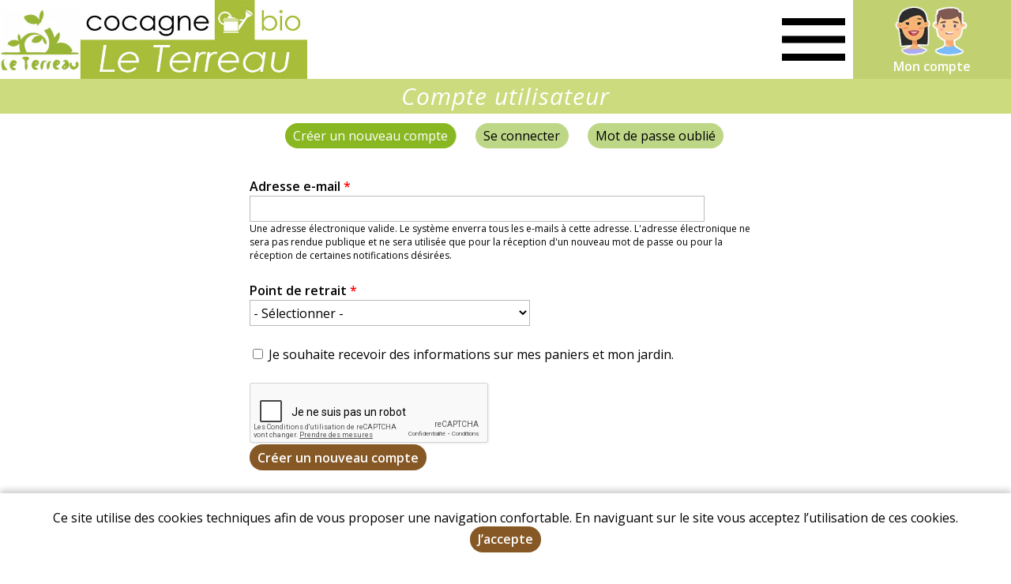

--- FILE ---
content_type: text/html; charset=utf-8
request_url: https://leterreau.org/user/register
body_size: 4408
content:
<!DOCTYPE html>
<html  lang="fr" dir="ltr">
<head>
  <meta http-equiv="X-UA-Compatible" content="IE=edge" />
  <meta name="viewport" content="width=device-width, initial-scale=1.0, maximum-scale=1.0, user-scalable=0" />
  <meta name="apple-mobile-web-app-capable" content="yes" />
  <meta http-equiv="Content-Type" content="text/html; charset=utf-8" />
<script src="https://www.google.com/recaptcha/api.js?hl=fr" async="async" defer="defer"></script>
  <title>Compte utilisateur | Association Le Terreau</title>
  <link type="text/css" rel="stylesheet" href="https://leterreau.org/sites/default/files/css/css_xE-rWrJf-fncB6ztZfd2huxqgxu4WO-qwma6Xer30m4.css" media="all" />
<link type="text/css" rel="stylesheet" href="https://leterreau.org/sites/default/files/css/css_LS9OUalDR9-d_lCAvF3yUWjNU6yF8ZBm84jEPRvoyuQ.css" media="all" />
<link type="text/css" rel="stylesheet" href="https://leterreau.org/sites/default/files/css/css_u8J0ZSNx7m_rwHMk788R2eerTJIcsu5EU0PoK9DlKh8.css" media="all" />
<link type="text/css" rel="stylesheet" href="https://leterreau.org/sites/default/files/css/css_vSyo5013iPnz510ODPwoRjzStZGWlSpbCy_Nuu5o1EY.css" media="all" />
<link type="text/css" rel="stylesheet" href="https://leterreau.org/sites/default/files/css/css_wFsYWNIkPgHu2hmkCRfppPg-ApHDiD1vdr4Aw1vbWjA.css" media="all" />
  <script type="text/javascript" src="https://leterreau.org/sites/default/files/js/js_Pt6OpwTd6jcHLRIjrE-eSPLWMxWDkcyYrPTIrXDSON0.js"></script>
<script type="text/javascript" src="https://leterreau.org/sites/default/files/js/js_H7q2xORKmR9AN8Qx5spKEIBp7R_wG2apAswJoCUZY7I.js"></script>
<script type="text/javascript" src="https://leterreau.org/sites/default/files/js/js_xyBdGHjzA_eg84sP7zZVjmCcXTHt5QMn7oyf1tTDFL0.js"></script>
<script type="text/javascript" src="https://leterreau.org/sites/default/files/js/js_kaE4Mb_KjpElyam7tZEBZPcYph1L6jNQnlT4uQa9bmU.js"></script>
<script type="text/javascript" src="https://leterreau.org/sites/default/files/js/js_6r-HPUVZ6eYIElnQrKxha6iQLd5bcN5xpZwdO16iFQc.js"></script>
<script type="text/javascript">
<!--//--><![CDATA[//><!--
jQuery.extend(Drupal.settings, {"basePath":"\/","pathPrefix":"","setHasJsCookie":0,"ajaxPageState":{"theme":"cbfront","theme_token":"Ji8LUewni5GT0j6t148tpgmZgCyaUp2xmr0WfbyuwMA","js":{"sites\/all\/modules\/jquery_update\/replace\/jquery\/1.12\/jquery.min.js":1,"misc\/jquery-extend-3.4.0.js":1,"misc\/jquery-html-prefilter-3.5.0-backport.js":1,"misc\/jquery.once.js":1,"misc\/drupal.js":1,"sites\/all\/modules\/jquery_update\/js\/jquery_browser.js":1,"sites\/all\/modules\/jquery_update\/replace\/ui\/external\/jquery.cookie.js":1,"sites\/all\/modules\/custom\/custom\/custom.js":1,"sites\/all\/modules\/entityreference\/js\/entityreference.js":1,"public:\/\/languages\/fr_YjxtNid4bgXOiE8WGBVtif05Cd_mZduALDjmzhsvgMk.js":1,"sites\/all\/modules\/captcha\/captcha.js":1,"sites\/all\/modules\/custom\/custom\/js\/password.js":1,"sites\/all\/modules\/custom\/custom\/js\/user-dropdown.js":1,"sites\/all\/modules\/custom\/custom_user\/js\/site.js":1,"sites\/all\/themes\/myfront_multi\/script.js":1,"sites\/all\/themes\/myfront_multi\/menumore\/jquery.menumore.js":1},"css":{"modules\/system\/system.base.css":1,"modules\/system\/system.menus.css":1,"modules\/system\/system.messages.css":1,"modules\/system\/system.theme.css":1,"modules\/system\/system.admin.css":1,"sites\/all\/modules\/cocagnebio\/cocagnebio.css":1,"sites\/all\/modules\/custom\/custom\/custom.css":1,"sites\/all\/modules\/custom\/custom_aid\/custom_aid.css":1,"sites\/all\/modules\/custom\/custom_basket\/custom_basket.css":1,"sites\/all\/modules\/custom\/custom_dashboard\/custom_dashboard.css":1,"sites\/all\/modules\/custom\/custom_discount\/custom_discount.css":1,"sites\/all\/modules\/custom\/custom_product\/custom_product.css":1,"sites\/all\/modules\/custom\/custom_query\/custom_query.css":1,"sites\/all\/modules\/custom\/custom_site\/custom_site.css":1,"sites\/all\/modules\/custom\/custom_subscription\/custom_subscription.css":1,"modules\/field\/theme\/field.css":1,"modules\/node\/node.css":1,"sites\/all\/modules\/ubercart\/uc_order\/uc_order.css":1,"sites\/all\/modules\/ubercart\/uc_product\/uc_product.css":1,"sites\/all\/modules\/ubercart\/uc_store\/uc_store.css":1,"modules\/user\/user.css":1,"sites\/all\/modules\/custom\/custom_user\/custom-user.css":1,"sites\/all\/modules\/views\/css\/views.css":1,"sites\/all\/modules\/ckeditor\/css\/ckeditor.css":1,"sites\/all\/modules\/ctools\/css\/ctools.css":1,"sites\/all\/modules\/ubercart\/uc_cart\/uc_cart_block.css":1,"sites\/all\/themes\/myfront_multi\/styles.css":1,"sites\/all\/themes\/myadmin\/html4pdf.css":1,"sites\/all\/themes\/myfront_multi\/manu.css":1,"sites\/all\/themes\/myfront_multi\/ckeditor.css":1,"sites\/all\/themes\/cbfront\/cocagnebio.css":1}},"urlIsAjaxTrusted":{"\/user\/register?destination=user\/register":true,"\/user\/register":true}});
//--><!]]>
</script>
</head>
<body class="html not-front not-logged-in no-sidebars page-user page-user-register store store-terreau theme-cbfront">
    <div id="page" class="page">

  <div id="header"><div class="section">

          <a href="/" title="Accueil" rel="home" id="logo">
        <img src="https://leterreau.org/sites/default/files/store-logo/logo-terreau-2024.jpg" alt="Accueil" />
      </a>
    
          <div id="name-and-slogan"><div>
                              <div id="site-name" class="element-invisible"><strong>
              <a href="/" title="Accueil" rel="home"><span>Association Le Terreau</span></a>
            </strong></div>
                  
              </div></div><!-- /#name-and-slogan -->
    
      <div class="region region-header">
    <div id="block-menu-menu-header" class="block block-menu first">

        <h2 class="block-title">Entête</h2>
    
  <div class="block-content">
    <ul class="menu"><li class="first leaf depth-1"><a href="https://www.leterreau.org/nos-valeurs" class="depth-1"><span>Nos valeurs</span></a></li>
<li class="leaf depth-1"><a href="https://www.leterreau.org/cote-presse" class="depth-1"><span>Côté presse</span></a></li>
<li class="leaf depth-1"><a href="https://www.leterreau.org/le-terreau-s-engager-a-nos-cotes" class="depth-1"><span>Le Terreau - S&#039;engager à nos cotés</span></a></li>
<li class="leaf depth-1"><a href="https://www.leterreau.org/nos-formules" class="depth-1"><span>Nos formules</span></a></li>
<li class="leaf depth-1"><a href="/products" title="" class="depth-1"><span>Notre boutique</span></a></li>
<li class="leaf depth-1"><a href="https://www.leterreau.org/nos-points-de-retrait" class="depth-1"><span>Nos points de retrait</span></a></li>
<li class="leaf depth-1"><a href="https://www.leterreau.org/notre-actualite" class="depth-1"><span>Notre actualité</span></a></li>
<li class="leaf depth-1"><a href="https://www.leterreau.org/brigades-agricoles" class="depth-1"><span>Brigades Agricoles</span></a></li>
<li class="last leaf depth-1"><a href="https://www.leterreau.org/contact" class="depth-1"><span>Contact</span></a></li>
</ul>  </div>

</div>
<div id="block-custom-user-dropdown" class="block block-custom last">

        <div class="block-title"><a href="/user" title="Mon compte" class="block-button"><span>Mon compte</span></a></div>
    
      <div class="block-content"><form autocomplete="off" action="/user/register?destination=user/register" method="post" id="user-login-form" accept-charset="UTF-8"><div><div class="form-item form-type-textfield form-item-name">
  <label for="edit-name--2">Adresse e-mail <span class="form-required" title="Ce champ est requis.">*</span></label>
 <input type="text" id="edit-name--2" name="name" value="" size="30" maxlength="254" class="form-text required" />
</div>
<div class="form-item form-type-password form-item-pass">
  <label for="edit-pass">Mot de passe <span class="form-required" title="Ce champ est requis.">*</span></label>
 <input type="password" id="edit-pass" name="pass" size="30" maxlength="128" class="form-text required" />
</div>
<div class="item-list"><ul><li class="first"><a href="/user/register" title="Créer un nouveau compte utilisateur." class="active">Créer un nouveau compte</a></li>
<li class="last"><a href="/user/password" title="Recevoir un lien de connexion">Mot de passe oublié</a></li>
</ul></div><input type="hidden" name="form_build_id" value="form-WFRcZgmM0My6jmu1rJ86iitMt4K_HkNo_JBjq4lYekI" />
<input type="hidden" name="form_id" value="user_login_block" />
<div class="form-actions form-wrapper" id="edit-actions--2"><input type="submit" id="edit-submit--2" name="op" value="Se connecter" class="form-submit" /></div></div></form></div>
  
</div>
  </div>

  </div></div><!-- /#header -->

  <div id="main">

    
          <div id="page-title-wrapper"><div class="section">
                <h1 class="title" id="page-title">Compte utilisateur</h1>
              </div></div>
    
    
          <div class="tabs"><h2 class="element-invisible">Onglets principaux</h2><div class="primary-wrapper"><ul class="tabs primary clearfix section"><li class="active"><a href="/user/register" class="active"><span class="tab">Créer un nouveau compte</span><span class="element-invisible">(onglet actif)</span></a></li>
<li><a href="/user"><span class="tab">Se connecter</span></a></li>
<li><a href="/user/password"><span class="tab">Mot de passe oublié</span></a></li>
</ul></div></div>
    
    <div id="content"><div class="section">
              <div class="region region-content">
    <div id="block-system-main" class="block block-system first last">

      
  <div class="block-content">
    <form class="user-info-from-cookie" autocomplete="off" enctype="multipart/form-data" action="/user/register" method="post" id="user-register-form" accept-charset="UTF-8"><div><input type="hidden" name="form_build_id" value="form---7LnCETxbFkBLmke6JXh3nndsKP1jmuVxPvNEqs4WY" />
<input type="hidden" name="form_id" value="user_register_form" />
<div id="edit-account" class="form-wrapper"><div class="form-item form-type-textfield form-item-mail">
  <label for="edit-mail">Adresse e-mail <span class="form-required" title="Ce champ est requis.">*</span></label>
 <input type="text" id="edit-mail" name="mail" value="" size="60" maxlength="254" class="form-text required" />
<div class="description">Une adresse électronique valide. Le système enverra tous les e-mails à cette adresse. L'adresse électronique ne sera pas rendue publique et ne sera utilisée que pour la réception d'un nouveau mot de passe ou pour la réception de certaines notifications désirées.</div>
</div>
</div><div class="form-item form-type-select form-item-site-id">
  <label for="edit-site-id">Point de retrait <span class="form-required" title="Ce champ est requis.">*</span></label>
 <select id="edit-site-id" name="site_id" class="form-select required"><option value="" selected="selected">- Sélectionner -</option><option value="4755">Alba la Romaine - Bouazza</option><option value="4771">Bourg-St-Andéol - Comptoir Buffel</option><option value="4758">Chomérac - Boulangerie Nebois Salel</option><option value="14505">CRUAS - CNPE EDF</option><option value="4768">Cruas - Le Terreau</option><option value="31999">Cruas - Le Terreau - JEUDI</option><option value="29531">Cruas - Le Terreau - MARDI</option><option value="27849">La Voulte - Centre Social MJC</option><option value="4764">Le Pouzin - Centre Social</option><option value="4754">Le Teil - Centre Social les Clefs</option><option value="27717">Livron - Palfinger</option><option value="17216">Loriol - Gam Vert</option><option value="6853">Montélimar - Biocoop Montélibio</option><option value="4767">Montélimar - Boulangerie d&#039;Emilien</option><option value="4759">Montélimar - Boulangerie La Source du Pain</option><option value="34133">PARLYM - Lyon</option><option value="34119">PARLYM - Marseille - Le Monticelli</option><option value="34126">PARLYM - Marseille - Le Virage</option><option value="34198">Pierrelatte - Mon Fleuriste</option><option value="31656">Privas - Ardèche Le Goût</option><option value="15078">Privas - Boucherie Borrely</option><option value="25475">Privas - Caves de l&#039;Helvie</option><option value="20201">Privas - Crédit Agricole Site Privas</option><option value="25289">Rochemaure - Le Fournil du Chateau</option><option value="4772">Viviers - Boulangerie d&#039;Emilien</option></select>
</div>
<div class="form-item form-type-checkbox form-item-campaign-optin">
 <input type="checkbox" id="edit-campaign-optin--2" name="campaign_optin" value="1" class="form-checkbox" />  <label class="option" for="edit-campaign-optin--2">Je souhaite recevoir des informations sur mes paniers et mon jardin. </label>

</div>
<div class="captcha"><input type="hidden" name="captcha_sid" value="6299101" />
<input type="hidden" name="captcha_token" value="220b2da693837a0d4cca075eb566a96d" />
<input type="hidden" name="captcha_response" value="Google no captcha" />
<div class="g-recaptcha" data-sitekey="6Lc22rYZAAAAAMoajJvFMQPCuerZXpYrs4gml6JW" data-theme="light" data-type="image"></div><input type="hidden" name="captcha_cacheable" value="1" />
</div><div class="form-actions form-wrapper" id="edit-actions"><input type="submit" id="edit-submit" name="op" value="Créer un nouveau compte" class="form-submit" /></div></div></form>  </div>

</div>
  </div>
    </div></div>

  </div><!-- /#main -->

    <div class="region region-footer"><div class="section">
    <div id="block-custom-store-multi-store-footer" class="block block-custom-store-multi first last">

      
  <div class="rich-text block-content">
    <div class="fullwidth vert-clair-footer">
<p class="rtecenter"><a href="https://www.leterreau.org/conditions-generales-de-vente">Conditions Générales de vente</a> I <a href="https://www.leterreau.org/mentions-legales">Mentions légales</a> I <a href="https://www.leterreau.org/protection-des-donnees-personnelles">Protection des données personnelles</a></p>
</div>

<div class="fullwidth">
<p class="rtecenter"><a href="http://www.reseaucocagne.asso.fr/" target="_blank"><img loading="lazy" alt="" src="/sites/default/files/images/cocagnebio/pages/reseau-cocagne-logo-footer.png" /></a><a href="http://www.cocagnebio.fr/">&nbsp;</a></p>

<p class="rtecenter"><img loading="lazy" alt="" src="/sites/default/files/images/cocagnebio/pages/logo-cocagnebio-p.png" /></p>

<p class="rtecenter">2021 Tous droits réservés - Conçu et géré par Jardind'octets - Développé par <a href="http://dynapse.fr">Dynapse</a></p>
</div>
  </div>

</div>
  </div></div><!-- /.section, /.region -->

</div><!-- /#page -->
  <div id="cookie-banner" style="display:none"><div><p>Ce site utilise des cookies techniques afin de vous proposer une navigation confortable. En naviguant sur le site vous acceptez l’utilisation de ces cookies.</p><p><a href="#" class="button agree">J’accepte</a></p></div></div></body>
</html>


--- FILE ---
content_type: text/html; charset=utf-8
request_url: https://www.google.com/recaptcha/api2/anchor?ar=1&k=6Lc22rYZAAAAAMoajJvFMQPCuerZXpYrs4gml6JW&co=aHR0cHM6Ly9sZXRlcnJlYXUub3JnOjQ0Mw..&hl=fr&type=image&v=PoyoqOPhxBO7pBk68S4YbpHZ&theme=light&size=normal&anchor-ms=20000&execute-ms=30000&cb=2rffftg48irr
body_size: 49704
content:
<!DOCTYPE HTML><html dir="ltr" lang="fr"><head><meta http-equiv="Content-Type" content="text/html; charset=UTF-8">
<meta http-equiv="X-UA-Compatible" content="IE=edge">
<title>reCAPTCHA</title>
<style type="text/css">
/* cyrillic-ext */
@font-face {
  font-family: 'Roboto';
  font-style: normal;
  font-weight: 400;
  font-stretch: 100%;
  src: url(//fonts.gstatic.com/s/roboto/v48/KFO7CnqEu92Fr1ME7kSn66aGLdTylUAMa3GUBHMdazTgWw.woff2) format('woff2');
  unicode-range: U+0460-052F, U+1C80-1C8A, U+20B4, U+2DE0-2DFF, U+A640-A69F, U+FE2E-FE2F;
}
/* cyrillic */
@font-face {
  font-family: 'Roboto';
  font-style: normal;
  font-weight: 400;
  font-stretch: 100%;
  src: url(//fonts.gstatic.com/s/roboto/v48/KFO7CnqEu92Fr1ME7kSn66aGLdTylUAMa3iUBHMdazTgWw.woff2) format('woff2');
  unicode-range: U+0301, U+0400-045F, U+0490-0491, U+04B0-04B1, U+2116;
}
/* greek-ext */
@font-face {
  font-family: 'Roboto';
  font-style: normal;
  font-weight: 400;
  font-stretch: 100%;
  src: url(//fonts.gstatic.com/s/roboto/v48/KFO7CnqEu92Fr1ME7kSn66aGLdTylUAMa3CUBHMdazTgWw.woff2) format('woff2');
  unicode-range: U+1F00-1FFF;
}
/* greek */
@font-face {
  font-family: 'Roboto';
  font-style: normal;
  font-weight: 400;
  font-stretch: 100%;
  src: url(//fonts.gstatic.com/s/roboto/v48/KFO7CnqEu92Fr1ME7kSn66aGLdTylUAMa3-UBHMdazTgWw.woff2) format('woff2');
  unicode-range: U+0370-0377, U+037A-037F, U+0384-038A, U+038C, U+038E-03A1, U+03A3-03FF;
}
/* math */
@font-face {
  font-family: 'Roboto';
  font-style: normal;
  font-weight: 400;
  font-stretch: 100%;
  src: url(//fonts.gstatic.com/s/roboto/v48/KFO7CnqEu92Fr1ME7kSn66aGLdTylUAMawCUBHMdazTgWw.woff2) format('woff2');
  unicode-range: U+0302-0303, U+0305, U+0307-0308, U+0310, U+0312, U+0315, U+031A, U+0326-0327, U+032C, U+032F-0330, U+0332-0333, U+0338, U+033A, U+0346, U+034D, U+0391-03A1, U+03A3-03A9, U+03B1-03C9, U+03D1, U+03D5-03D6, U+03F0-03F1, U+03F4-03F5, U+2016-2017, U+2034-2038, U+203C, U+2040, U+2043, U+2047, U+2050, U+2057, U+205F, U+2070-2071, U+2074-208E, U+2090-209C, U+20D0-20DC, U+20E1, U+20E5-20EF, U+2100-2112, U+2114-2115, U+2117-2121, U+2123-214F, U+2190, U+2192, U+2194-21AE, U+21B0-21E5, U+21F1-21F2, U+21F4-2211, U+2213-2214, U+2216-22FF, U+2308-230B, U+2310, U+2319, U+231C-2321, U+2336-237A, U+237C, U+2395, U+239B-23B7, U+23D0, U+23DC-23E1, U+2474-2475, U+25AF, U+25B3, U+25B7, U+25BD, U+25C1, U+25CA, U+25CC, U+25FB, U+266D-266F, U+27C0-27FF, U+2900-2AFF, U+2B0E-2B11, U+2B30-2B4C, U+2BFE, U+3030, U+FF5B, U+FF5D, U+1D400-1D7FF, U+1EE00-1EEFF;
}
/* symbols */
@font-face {
  font-family: 'Roboto';
  font-style: normal;
  font-weight: 400;
  font-stretch: 100%;
  src: url(//fonts.gstatic.com/s/roboto/v48/KFO7CnqEu92Fr1ME7kSn66aGLdTylUAMaxKUBHMdazTgWw.woff2) format('woff2');
  unicode-range: U+0001-000C, U+000E-001F, U+007F-009F, U+20DD-20E0, U+20E2-20E4, U+2150-218F, U+2190, U+2192, U+2194-2199, U+21AF, U+21E6-21F0, U+21F3, U+2218-2219, U+2299, U+22C4-22C6, U+2300-243F, U+2440-244A, U+2460-24FF, U+25A0-27BF, U+2800-28FF, U+2921-2922, U+2981, U+29BF, U+29EB, U+2B00-2BFF, U+4DC0-4DFF, U+FFF9-FFFB, U+10140-1018E, U+10190-1019C, U+101A0, U+101D0-101FD, U+102E0-102FB, U+10E60-10E7E, U+1D2C0-1D2D3, U+1D2E0-1D37F, U+1F000-1F0FF, U+1F100-1F1AD, U+1F1E6-1F1FF, U+1F30D-1F30F, U+1F315, U+1F31C, U+1F31E, U+1F320-1F32C, U+1F336, U+1F378, U+1F37D, U+1F382, U+1F393-1F39F, U+1F3A7-1F3A8, U+1F3AC-1F3AF, U+1F3C2, U+1F3C4-1F3C6, U+1F3CA-1F3CE, U+1F3D4-1F3E0, U+1F3ED, U+1F3F1-1F3F3, U+1F3F5-1F3F7, U+1F408, U+1F415, U+1F41F, U+1F426, U+1F43F, U+1F441-1F442, U+1F444, U+1F446-1F449, U+1F44C-1F44E, U+1F453, U+1F46A, U+1F47D, U+1F4A3, U+1F4B0, U+1F4B3, U+1F4B9, U+1F4BB, U+1F4BF, U+1F4C8-1F4CB, U+1F4D6, U+1F4DA, U+1F4DF, U+1F4E3-1F4E6, U+1F4EA-1F4ED, U+1F4F7, U+1F4F9-1F4FB, U+1F4FD-1F4FE, U+1F503, U+1F507-1F50B, U+1F50D, U+1F512-1F513, U+1F53E-1F54A, U+1F54F-1F5FA, U+1F610, U+1F650-1F67F, U+1F687, U+1F68D, U+1F691, U+1F694, U+1F698, U+1F6AD, U+1F6B2, U+1F6B9-1F6BA, U+1F6BC, U+1F6C6-1F6CF, U+1F6D3-1F6D7, U+1F6E0-1F6EA, U+1F6F0-1F6F3, U+1F6F7-1F6FC, U+1F700-1F7FF, U+1F800-1F80B, U+1F810-1F847, U+1F850-1F859, U+1F860-1F887, U+1F890-1F8AD, U+1F8B0-1F8BB, U+1F8C0-1F8C1, U+1F900-1F90B, U+1F93B, U+1F946, U+1F984, U+1F996, U+1F9E9, U+1FA00-1FA6F, U+1FA70-1FA7C, U+1FA80-1FA89, U+1FA8F-1FAC6, U+1FACE-1FADC, U+1FADF-1FAE9, U+1FAF0-1FAF8, U+1FB00-1FBFF;
}
/* vietnamese */
@font-face {
  font-family: 'Roboto';
  font-style: normal;
  font-weight: 400;
  font-stretch: 100%;
  src: url(//fonts.gstatic.com/s/roboto/v48/KFO7CnqEu92Fr1ME7kSn66aGLdTylUAMa3OUBHMdazTgWw.woff2) format('woff2');
  unicode-range: U+0102-0103, U+0110-0111, U+0128-0129, U+0168-0169, U+01A0-01A1, U+01AF-01B0, U+0300-0301, U+0303-0304, U+0308-0309, U+0323, U+0329, U+1EA0-1EF9, U+20AB;
}
/* latin-ext */
@font-face {
  font-family: 'Roboto';
  font-style: normal;
  font-weight: 400;
  font-stretch: 100%;
  src: url(//fonts.gstatic.com/s/roboto/v48/KFO7CnqEu92Fr1ME7kSn66aGLdTylUAMa3KUBHMdazTgWw.woff2) format('woff2');
  unicode-range: U+0100-02BA, U+02BD-02C5, U+02C7-02CC, U+02CE-02D7, U+02DD-02FF, U+0304, U+0308, U+0329, U+1D00-1DBF, U+1E00-1E9F, U+1EF2-1EFF, U+2020, U+20A0-20AB, U+20AD-20C0, U+2113, U+2C60-2C7F, U+A720-A7FF;
}
/* latin */
@font-face {
  font-family: 'Roboto';
  font-style: normal;
  font-weight: 400;
  font-stretch: 100%;
  src: url(//fonts.gstatic.com/s/roboto/v48/KFO7CnqEu92Fr1ME7kSn66aGLdTylUAMa3yUBHMdazQ.woff2) format('woff2');
  unicode-range: U+0000-00FF, U+0131, U+0152-0153, U+02BB-02BC, U+02C6, U+02DA, U+02DC, U+0304, U+0308, U+0329, U+2000-206F, U+20AC, U+2122, U+2191, U+2193, U+2212, U+2215, U+FEFF, U+FFFD;
}
/* cyrillic-ext */
@font-face {
  font-family: 'Roboto';
  font-style: normal;
  font-weight: 500;
  font-stretch: 100%;
  src: url(//fonts.gstatic.com/s/roboto/v48/KFO7CnqEu92Fr1ME7kSn66aGLdTylUAMa3GUBHMdazTgWw.woff2) format('woff2');
  unicode-range: U+0460-052F, U+1C80-1C8A, U+20B4, U+2DE0-2DFF, U+A640-A69F, U+FE2E-FE2F;
}
/* cyrillic */
@font-face {
  font-family: 'Roboto';
  font-style: normal;
  font-weight: 500;
  font-stretch: 100%;
  src: url(//fonts.gstatic.com/s/roboto/v48/KFO7CnqEu92Fr1ME7kSn66aGLdTylUAMa3iUBHMdazTgWw.woff2) format('woff2');
  unicode-range: U+0301, U+0400-045F, U+0490-0491, U+04B0-04B1, U+2116;
}
/* greek-ext */
@font-face {
  font-family: 'Roboto';
  font-style: normal;
  font-weight: 500;
  font-stretch: 100%;
  src: url(//fonts.gstatic.com/s/roboto/v48/KFO7CnqEu92Fr1ME7kSn66aGLdTylUAMa3CUBHMdazTgWw.woff2) format('woff2');
  unicode-range: U+1F00-1FFF;
}
/* greek */
@font-face {
  font-family: 'Roboto';
  font-style: normal;
  font-weight: 500;
  font-stretch: 100%;
  src: url(//fonts.gstatic.com/s/roboto/v48/KFO7CnqEu92Fr1ME7kSn66aGLdTylUAMa3-UBHMdazTgWw.woff2) format('woff2');
  unicode-range: U+0370-0377, U+037A-037F, U+0384-038A, U+038C, U+038E-03A1, U+03A3-03FF;
}
/* math */
@font-face {
  font-family: 'Roboto';
  font-style: normal;
  font-weight: 500;
  font-stretch: 100%;
  src: url(//fonts.gstatic.com/s/roboto/v48/KFO7CnqEu92Fr1ME7kSn66aGLdTylUAMawCUBHMdazTgWw.woff2) format('woff2');
  unicode-range: U+0302-0303, U+0305, U+0307-0308, U+0310, U+0312, U+0315, U+031A, U+0326-0327, U+032C, U+032F-0330, U+0332-0333, U+0338, U+033A, U+0346, U+034D, U+0391-03A1, U+03A3-03A9, U+03B1-03C9, U+03D1, U+03D5-03D6, U+03F0-03F1, U+03F4-03F5, U+2016-2017, U+2034-2038, U+203C, U+2040, U+2043, U+2047, U+2050, U+2057, U+205F, U+2070-2071, U+2074-208E, U+2090-209C, U+20D0-20DC, U+20E1, U+20E5-20EF, U+2100-2112, U+2114-2115, U+2117-2121, U+2123-214F, U+2190, U+2192, U+2194-21AE, U+21B0-21E5, U+21F1-21F2, U+21F4-2211, U+2213-2214, U+2216-22FF, U+2308-230B, U+2310, U+2319, U+231C-2321, U+2336-237A, U+237C, U+2395, U+239B-23B7, U+23D0, U+23DC-23E1, U+2474-2475, U+25AF, U+25B3, U+25B7, U+25BD, U+25C1, U+25CA, U+25CC, U+25FB, U+266D-266F, U+27C0-27FF, U+2900-2AFF, U+2B0E-2B11, U+2B30-2B4C, U+2BFE, U+3030, U+FF5B, U+FF5D, U+1D400-1D7FF, U+1EE00-1EEFF;
}
/* symbols */
@font-face {
  font-family: 'Roboto';
  font-style: normal;
  font-weight: 500;
  font-stretch: 100%;
  src: url(//fonts.gstatic.com/s/roboto/v48/KFO7CnqEu92Fr1ME7kSn66aGLdTylUAMaxKUBHMdazTgWw.woff2) format('woff2');
  unicode-range: U+0001-000C, U+000E-001F, U+007F-009F, U+20DD-20E0, U+20E2-20E4, U+2150-218F, U+2190, U+2192, U+2194-2199, U+21AF, U+21E6-21F0, U+21F3, U+2218-2219, U+2299, U+22C4-22C6, U+2300-243F, U+2440-244A, U+2460-24FF, U+25A0-27BF, U+2800-28FF, U+2921-2922, U+2981, U+29BF, U+29EB, U+2B00-2BFF, U+4DC0-4DFF, U+FFF9-FFFB, U+10140-1018E, U+10190-1019C, U+101A0, U+101D0-101FD, U+102E0-102FB, U+10E60-10E7E, U+1D2C0-1D2D3, U+1D2E0-1D37F, U+1F000-1F0FF, U+1F100-1F1AD, U+1F1E6-1F1FF, U+1F30D-1F30F, U+1F315, U+1F31C, U+1F31E, U+1F320-1F32C, U+1F336, U+1F378, U+1F37D, U+1F382, U+1F393-1F39F, U+1F3A7-1F3A8, U+1F3AC-1F3AF, U+1F3C2, U+1F3C4-1F3C6, U+1F3CA-1F3CE, U+1F3D4-1F3E0, U+1F3ED, U+1F3F1-1F3F3, U+1F3F5-1F3F7, U+1F408, U+1F415, U+1F41F, U+1F426, U+1F43F, U+1F441-1F442, U+1F444, U+1F446-1F449, U+1F44C-1F44E, U+1F453, U+1F46A, U+1F47D, U+1F4A3, U+1F4B0, U+1F4B3, U+1F4B9, U+1F4BB, U+1F4BF, U+1F4C8-1F4CB, U+1F4D6, U+1F4DA, U+1F4DF, U+1F4E3-1F4E6, U+1F4EA-1F4ED, U+1F4F7, U+1F4F9-1F4FB, U+1F4FD-1F4FE, U+1F503, U+1F507-1F50B, U+1F50D, U+1F512-1F513, U+1F53E-1F54A, U+1F54F-1F5FA, U+1F610, U+1F650-1F67F, U+1F687, U+1F68D, U+1F691, U+1F694, U+1F698, U+1F6AD, U+1F6B2, U+1F6B9-1F6BA, U+1F6BC, U+1F6C6-1F6CF, U+1F6D3-1F6D7, U+1F6E0-1F6EA, U+1F6F0-1F6F3, U+1F6F7-1F6FC, U+1F700-1F7FF, U+1F800-1F80B, U+1F810-1F847, U+1F850-1F859, U+1F860-1F887, U+1F890-1F8AD, U+1F8B0-1F8BB, U+1F8C0-1F8C1, U+1F900-1F90B, U+1F93B, U+1F946, U+1F984, U+1F996, U+1F9E9, U+1FA00-1FA6F, U+1FA70-1FA7C, U+1FA80-1FA89, U+1FA8F-1FAC6, U+1FACE-1FADC, U+1FADF-1FAE9, U+1FAF0-1FAF8, U+1FB00-1FBFF;
}
/* vietnamese */
@font-face {
  font-family: 'Roboto';
  font-style: normal;
  font-weight: 500;
  font-stretch: 100%;
  src: url(//fonts.gstatic.com/s/roboto/v48/KFO7CnqEu92Fr1ME7kSn66aGLdTylUAMa3OUBHMdazTgWw.woff2) format('woff2');
  unicode-range: U+0102-0103, U+0110-0111, U+0128-0129, U+0168-0169, U+01A0-01A1, U+01AF-01B0, U+0300-0301, U+0303-0304, U+0308-0309, U+0323, U+0329, U+1EA0-1EF9, U+20AB;
}
/* latin-ext */
@font-face {
  font-family: 'Roboto';
  font-style: normal;
  font-weight: 500;
  font-stretch: 100%;
  src: url(//fonts.gstatic.com/s/roboto/v48/KFO7CnqEu92Fr1ME7kSn66aGLdTylUAMa3KUBHMdazTgWw.woff2) format('woff2');
  unicode-range: U+0100-02BA, U+02BD-02C5, U+02C7-02CC, U+02CE-02D7, U+02DD-02FF, U+0304, U+0308, U+0329, U+1D00-1DBF, U+1E00-1E9F, U+1EF2-1EFF, U+2020, U+20A0-20AB, U+20AD-20C0, U+2113, U+2C60-2C7F, U+A720-A7FF;
}
/* latin */
@font-face {
  font-family: 'Roboto';
  font-style: normal;
  font-weight: 500;
  font-stretch: 100%;
  src: url(//fonts.gstatic.com/s/roboto/v48/KFO7CnqEu92Fr1ME7kSn66aGLdTylUAMa3yUBHMdazQ.woff2) format('woff2');
  unicode-range: U+0000-00FF, U+0131, U+0152-0153, U+02BB-02BC, U+02C6, U+02DA, U+02DC, U+0304, U+0308, U+0329, U+2000-206F, U+20AC, U+2122, U+2191, U+2193, U+2212, U+2215, U+FEFF, U+FFFD;
}
/* cyrillic-ext */
@font-face {
  font-family: 'Roboto';
  font-style: normal;
  font-weight: 900;
  font-stretch: 100%;
  src: url(//fonts.gstatic.com/s/roboto/v48/KFO7CnqEu92Fr1ME7kSn66aGLdTylUAMa3GUBHMdazTgWw.woff2) format('woff2');
  unicode-range: U+0460-052F, U+1C80-1C8A, U+20B4, U+2DE0-2DFF, U+A640-A69F, U+FE2E-FE2F;
}
/* cyrillic */
@font-face {
  font-family: 'Roboto';
  font-style: normal;
  font-weight: 900;
  font-stretch: 100%;
  src: url(//fonts.gstatic.com/s/roboto/v48/KFO7CnqEu92Fr1ME7kSn66aGLdTylUAMa3iUBHMdazTgWw.woff2) format('woff2');
  unicode-range: U+0301, U+0400-045F, U+0490-0491, U+04B0-04B1, U+2116;
}
/* greek-ext */
@font-face {
  font-family: 'Roboto';
  font-style: normal;
  font-weight: 900;
  font-stretch: 100%;
  src: url(//fonts.gstatic.com/s/roboto/v48/KFO7CnqEu92Fr1ME7kSn66aGLdTylUAMa3CUBHMdazTgWw.woff2) format('woff2');
  unicode-range: U+1F00-1FFF;
}
/* greek */
@font-face {
  font-family: 'Roboto';
  font-style: normal;
  font-weight: 900;
  font-stretch: 100%;
  src: url(//fonts.gstatic.com/s/roboto/v48/KFO7CnqEu92Fr1ME7kSn66aGLdTylUAMa3-UBHMdazTgWw.woff2) format('woff2');
  unicode-range: U+0370-0377, U+037A-037F, U+0384-038A, U+038C, U+038E-03A1, U+03A3-03FF;
}
/* math */
@font-face {
  font-family: 'Roboto';
  font-style: normal;
  font-weight: 900;
  font-stretch: 100%;
  src: url(//fonts.gstatic.com/s/roboto/v48/KFO7CnqEu92Fr1ME7kSn66aGLdTylUAMawCUBHMdazTgWw.woff2) format('woff2');
  unicode-range: U+0302-0303, U+0305, U+0307-0308, U+0310, U+0312, U+0315, U+031A, U+0326-0327, U+032C, U+032F-0330, U+0332-0333, U+0338, U+033A, U+0346, U+034D, U+0391-03A1, U+03A3-03A9, U+03B1-03C9, U+03D1, U+03D5-03D6, U+03F0-03F1, U+03F4-03F5, U+2016-2017, U+2034-2038, U+203C, U+2040, U+2043, U+2047, U+2050, U+2057, U+205F, U+2070-2071, U+2074-208E, U+2090-209C, U+20D0-20DC, U+20E1, U+20E5-20EF, U+2100-2112, U+2114-2115, U+2117-2121, U+2123-214F, U+2190, U+2192, U+2194-21AE, U+21B0-21E5, U+21F1-21F2, U+21F4-2211, U+2213-2214, U+2216-22FF, U+2308-230B, U+2310, U+2319, U+231C-2321, U+2336-237A, U+237C, U+2395, U+239B-23B7, U+23D0, U+23DC-23E1, U+2474-2475, U+25AF, U+25B3, U+25B7, U+25BD, U+25C1, U+25CA, U+25CC, U+25FB, U+266D-266F, U+27C0-27FF, U+2900-2AFF, U+2B0E-2B11, U+2B30-2B4C, U+2BFE, U+3030, U+FF5B, U+FF5D, U+1D400-1D7FF, U+1EE00-1EEFF;
}
/* symbols */
@font-face {
  font-family: 'Roboto';
  font-style: normal;
  font-weight: 900;
  font-stretch: 100%;
  src: url(//fonts.gstatic.com/s/roboto/v48/KFO7CnqEu92Fr1ME7kSn66aGLdTylUAMaxKUBHMdazTgWw.woff2) format('woff2');
  unicode-range: U+0001-000C, U+000E-001F, U+007F-009F, U+20DD-20E0, U+20E2-20E4, U+2150-218F, U+2190, U+2192, U+2194-2199, U+21AF, U+21E6-21F0, U+21F3, U+2218-2219, U+2299, U+22C4-22C6, U+2300-243F, U+2440-244A, U+2460-24FF, U+25A0-27BF, U+2800-28FF, U+2921-2922, U+2981, U+29BF, U+29EB, U+2B00-2BFF, U+4DC0-4DFF, U+FFF9-FFFB, U+10140-1018E, U+10190-1019C, U+101A0, U+101D0-101FD, U+102E0-102FB, U+10E60-10E7E, U+1D2C0-1D2D3, U+1D2E0-1D37F, U+1F000-1F0FF, U+1F100-1F1AD, U+1F1E6-1F1FF, U+1F30D-1F30F, U+1F315, U+1F31C, U+1F31E, U+1F320-1F32C, U+1F336, U+1F378, U+1F37D, U+1F382, U+1F393-1F39F, U+1F3A7-1F3A8, U+1F3AC-1F3AF, U+1F3C2, U+1F3C4-1F3C6, U+1F3CA-1F3CE, U+1F3D4-1F3E0, U+1F3ED, U+1F3F1-1F3F3, U+1F3F5-1F3F7, U+1F408, U+1F415, U+1F41F, U+1F426, U+1F43F, U+1F441-1F442, U+1F444, U+1F446-1F449, U+1F44C-1F44E, U+1F453, U+1F46A, U+1F47D, U+1F4A3, U+1F4B0, U+1F4B3, U+1F4B9, U+1F4BB, U+1F4BF, U+1F4C8-1F4CB, U+1F4D6, U+1F4DA, U+1F4DF, U+1F4E3-1F4E6, U+1F4EA-1F4ED, U+1F4F7, U+1F4F9-1F4FB, U+1F4FD-1F4FE, U+1F503, U+1F507-1F50B, U+1F50D, U+1F512-1F513, U+1F53E-1F54A, U+1F54F-1F5FA, U+1F610, U+1F650-1F67F, U+1F687, U+1F68D, U+1F691, U+1F694, U+1F698, U+1F6AD, U+1F6B2, U+1F6B9-1F6BA, U+1F6BC, U+1F6C6-1F6CF, U+1F6D3-1F6D7, U+1F6E0-1F6EA, U+1F6F0-1F6F3, U+1F6F7-1F6FC, U+1F700-1F7FF, U+1F800-1F80B, U+1F810-1F847, U+1F850-1F859, U+1F860-1F887, U+1F890-1F8AD, U+1F8B0-1F8BB, U+1F8C0-1F8C1, U+1F900-1F90B, U+1F93B, U+1F946, U+1F984, U+1F996, U+1F9E9, U+1FA00-1FA6F, U+1FA70-1FA7C, U+1FA80-1FA89, U+1FA8F-1FAC6, U+1FACE-1FADC, U+1FADF-1FAE9, U+1FAF0-1FAF8, U+1FB00-1FBFF;
}
/* vietnamese */
@font-face {
  font-family: 'Roboto';
  font-style: normal;
  font-weight: 900;
  font-stretch: 100%;
  src: url(//fonts.gstatic.com/s/roboto/v48/KFO7CnqEu92Fr1ME7kSn66aGLdTylUAMa3OUBHMdazTgWw.woff2) format('woff2');
  unicode-range: U+0102-0103, U+0110-0111, U+0128-0129, U+0168-0169, U+01A0-01A1, U+01AF-01B0, U+0300-0301, U+0303-0304, U+0308-0309, U+0323, U+0329, U+1EA0-1EF9, U+20AB;
}
/* latin-ext */
@font-face {
  font-family: 'Roboto';
  font-style: normal;
  font-weight: 900;
  font-stretch: 100%;
  src: url(//fonts.gstatic.com/s/roboto/v48/KFO7CnqEu92Fr1ME7kSn66aGLdTylUAMa3KUBHMdazTgWw.woff2) format('woff2');
  unicode-range: U+0100-02BA, U+02BD-02C5, U+02C7-02CC, U+02CE-02D7, U+02DD-02FF, U+0304, U+0308, U+0329, U+1D00-1DBF, U+1E00-1E9F, U+1EF2-1EFF, U+2020, U+20A0-20AB, U+20AD-20C0, U+2113, U+2C60-2C7F, U+A720-A7FF;
}
/* latin */
@font-face {
  font-family: 'Roboto';
  font-style: normal;
  font-weight: 900;
  font-stretch: 100%;
  src: url(//fonts.gstatic.com/s/roboto/v48/KFO7CnqEu92Fr1ME7kSn66aGLdTylUAMa3yUBHMdazQ.woff2) format('woff2');
  unicode-range: U+0000-00FF, U+0131, U+0152-0153, U+02BB-02BC, U+02C6, U+02DA, U+02DC, U+0304, U+0308, U+0329, U+2000-206F, U+20AC, U+2122, U+2191, U+2193, U+2212, U+2215, U+FEFF, U+FFFD;
}

</style>
<link rel="stylesheet" type="text/css" href="https://www.gstatic.com/recaptcha/releases/PoyoqOPhxBO7pBk68S4YbpHZ/styles__ltr.css">
<script nonce="EP6qpI_Kx0znR3uVQMw7WQ" type="text/javascript">window['__recaptcha_api'] = 'https://www.google.com/recaptcha/api2/';</script>
<script type="text/javascript" src="https://www.gstatic.com/recaptcha/releases/PoyoqOPhxBO7pBk68S4YbpHZ/recaptcha__fr.js" nonce="EP6qpI_Kx0znR3uVQMw7WQ">
      
    </script></head>
<body><div id="rc-anchor-alert" class="rc-anchor-alert"></div>
<input type="hidden" id="recaptcha-token" value="[base64]">
<script type="text/javascript" nonce="EP6qpI_Kx0znR3uVQMw7WQ">
      recaptcha.anchor.Main.init("[\x22ainput\x22,[\x22bgdata\x22,\x22\x22,\[base64]/[base64]/[base64]/[base64]/[base64]/UltsKytdPUU6KEU8MjA0OD9SW2wrK109RT4+NnwxOTI6KChFJjY0NTEyKT09NTUyOTYmJk0rMTxjLmxlbmd0aCYmKGMuY2hhckNvZGVBdChNKzEpJjY0NTEyKT09NTYzMjA/[base64]/[base64]/[base64]/[base64]/[base64]/[base64]/[base64]\x22,\[base64]\x22,\x22R8KHw4hnXjAkwrJMY2s7W8OybmYXwpLDtSBDwphzR8KwITMgLcOnw6XDgsO5wrjDnsOdZcO8wo4ITsKLw4/DtsOVwpTDgUkFcwTDoH4hwoHCnUXDgy4nwpIELsOvwoTDusOew4fCrsO4FXLDjwghw6rDjMOhNcOlw785w6rDj0nDuT/[base64]/DosOcwq3ChMOpFXfCrsKFwpvCgFDDglvDicOjSSolWMKZw69Gw4rDom3Dj8OeA8KcQQDDtn/DgMK2M8O7AFcBw5g3bsOFwqwRFcO1CwY/wovCn8OfwqRTwo0AdW7DqkM8wqrDvsKbwrDDtsK4woVDEA7CtMKcJ00Lwo3DgMKQBy8YIsOWwo/CjivDjcObVGIGwqnCssKEK8O0Q0TCgsODw6/Du8K/w7XDq1B9w6d2VBRNw4tvaFc6LX3DlcOlHXPCsEfCuWPDkMOLJHPChcKuOCbChH/CuVVGLMOywoXCq2DDnnohEXvDvnnDu8KJwr0nCngycsOBfMKJwpHCtsO0HRLDiiTDicOyOcOvwrrDjMKXcVDDiXDDpTtswqzCj8OiBMO+Qg54c0PClcK+NMO5AcKHA0rCv8KJJsKWRS/DuQLDucO/EMKcwrhrwoPCmsOTw7TDojQuIXnDiGkpwr3Cv8KwccK3wrPDlwjCtcK7wrTDk8KpFn7CkcOGB1cjw5kHPGLCs8Ozw7PDtcObCXdhw6wcw4fDnVF0w4Muek/CsTxpw77Dik/DkiXDtcK2TgzDs8OBwqjDs8K1w7ImfgQXw6E2LcOuY8O8B17CtMKBwoPCtsOqDcOwwqUpCcOUwp3Cq8KIw7RwBcK0T8KHXRbCtcOXwrEYwolDwovDinXCisOMw4jCoRbDscKVwpHDpMKRGcOFUVp2w7HCnR4CcMKQwp/DgcK9w7TCosK8fcKxw5HDqMKsF8OrwozDhcKnwrPDkEoJC3ERw5vCsi7CuGQgw5IVKzh7wqkbZsOiwrIxwoHDg8KMO8KoF3hYa0XCj8OOIQlLSsKkwq4KO8Oew4/DvWo1f8KkJ8Odw5rDhgbDrMOTw75/CcOmw7TDpwJ/wozCqMOmwoYeHyt0XsOAfSnCqEovwoUcw7DCrnPCgiHDuMKDw6Enw6/[base64]/wqM8wpDChcOvworDphTDs1oaSlfDkkoGXsK/ZMOrw4sgTcKiY8OFJmo5w5nCv8O4Tz/CtsOMwpgneyjDksOGw7tTw5AALsOTLMK8MzXCo098A8Kqw4PDsTksesOQGsOTw4ATGsOowpYwNEgKwp1pFk3CtsOaw5pSRRPDmlpACD/DixUtLcOywoPCpTw5w5/Dh8KMwoQ3PsK4w5TDm8OaI8Oaw4HDsRDDvTYHVMK8wrs7w7YGB8KRwrUMVMKPw4vCrEFiLh7Dkgo+ZU5Sw4XCj3HCnsKDw4HCp2wPJsKOfDbCuGDDoj7Dpz/DjDzDpcKHw7DDuCJ3wrwlMcOiworCn23CmcO8WcOqw5nDkjkTZnDDvcOEwqnDkmEkLnzDnMKjXcKaw5BaworDlMKdAE3CmjvDoBPCicKZwpTDgHZxeMOxNMOAL8K/wqxFwp7CojTDjMONw60IPcO0W8KNZcK5TcK/[base64]/[base64]/DmsOhw6TCnsKqCHHCvcKswowLw7DCk8Opw7rDmE/DtMKZwprDmzDCgMKdw4LDl3fDr8Kcaj7CisKawqPDu1PDpCfDjVojw5FzOMOAUMOGwo3CvjXCpsOFw51US8KSwqzCl8K5aV4Zwq/DuFfCsMKRwoh5wpUZF8KmAMKJKMOqSwAwwot9J8K4wqHCo3/[base64]/wrDCpngXwpHDo8K3w43DhEhUBRRSOMOZc8K5RcOSQcKwVSpDw5cyw7Ybw4N6LQnCiBl5McOXMsKGw50rwqHDj8KuZRDDo044w4YgwpvCml53woJiwqwcM1/Cj3V+PGZYw73Ds8O6PMKQH1bCqcOdwrlDw6LDscKbH8K/wpolw6EpMDFNwq4ISVrCr2vDpS7DiETCtxnDmRY/w4rDuD/DrcO/w7fCsj7DssORRy5IwpdNw6UNwpTDvMOVWXJOwp8VwplYc8KwRMOUQsKtfTJvFMKVbTfDi8O7dsKGUSd7wr/[base64]/CcKdwpPCjWTDssKRw7xow6nCnUzCj1LChMOLLMOCw48YJ8OVw7rDrMKKw5dxwoPCukrCmidHchELEkEla8OtTF3Dl33Dm8OGwp/[base64]/DqRViUHPCm2DCj8O6w4jCqzHCrMKHw4/DoXHDm8O6P8Oiw5bCi8OhQDl9woLDnsOgWWDDoFx0w6vDl1AHw6ovb3PDqDo7w6sMMCTDohvDjHPCtA82NwILPsO0wolEXMKLEDfDrMOLwo7Dn8Koa8OaXMKtwrbDqA/DhcO0S2lawrrCrDnDnMKMT8KNAsKWwrHDmcKXCMOJw4LCjcOIMsKVwqPCjMONwpPDosOYAA5Cw5zCmSbDmcOnwp9pNMKzwpB0QMONXMOGPArDqcOJJMOYLcOpwrYeHsKTwrPDpjdwwp5JURNgFcKtWm3CnAASBcOoH8OEw6TDmXTCr1DDpE8mw7HCjGE8wp/CuAFeGBHCp8O1wrx0wpBJGxPDkl9PwqzDrXARBz/DqsOsw7jChQJlY8KUwoUWw57CgsOFwpDDu8OPNMKuwpMwH8OeUcKtRcOFPFQpwpnCm8KnKMOheQZaB8OfGivDq8OFw5EteiLDg1vCv2vCo8O7w6nCq1rCtxbCk8KVwq58w5wCwrMjwq/Dp8KlwpPDqhRjw5xlQ0jDgcK1wqBrBX8HY25nRHjDg8KJXSYoBANIR8OeKcKMEsK1cDTCmsOiLS3Di8KMIcKEw4vDuhluLg0fwqoFTcO3wr7Crg5/[base64]/DiXtBw4Epw6tDNcKow7d3cMOcasKjwoRuw70ne1Rtw6PDtRk+w4t1G8Oiw5olwp/DoF7CoBMhecOtw5dPwrJJWMOnwqDDlTDDjgnDjcKqw6rDs3lWYhxFwqXDixk3w6nCtQ3CnknCulQiwrp4X8KWwpoDwodUw7IWN8KLw6/Dg8K8w6hOD0DDtsKjLTVfXsKrZMK/DyPCrMKgGcKFWAZJU8KoXVzCgMOQw7HDp8OICXXDjcO1w4HCg8KyPzcqwqXCrkjClXczw6oJPcKBw6YRwr00XMKyw4/CtlnCiUABwr3Cr8KHPg7DksKrw6kPI8K0MCXClBHCr8OVwobDgTbCj8ONewbDpmfDpQ83L8KAw68UwrE8w6gyw5h1wpQhS0ZGOHtcc8Kuw4LDkcKoXUzDukLCqcOhwptYwqzCiMKxCUPCoGJ/R8OAZ8OgPTLDvgoWOMOxDg/CqQ3Dm2oewqpIVXrDiidKw5g2dCfDmUzDhcKfVgjDkHHDvirDrcOQLl4oPGgcwqJFw5MGw6phNhZnw4DChMKPw5HDoBguwrwBwrPDn8OLw6oywoDDtMOScSU4wphZSSlTwrXCrnBmL8OewoTCnA8TRB/Ch3ZDw6fCsVNjw7bCh8OyXix/[base64]/[base64]/DnsOEUxRrw7tUSMKkLHTCqDwqKMOYw7IAw6PDk8KmRTfDvMKAwolyJMO5d1DDlxAywqNdw5Z9K2whwqTDhsKgw5plPzg9LhLDlMKhBcOtH8Olw6BUaBcJwq1Cw77CunRxwrbDh8Kid8OeKcKzbcOaTg7DhnJCRi/DqcKiwrY3F8Opw6vCtcK5fnfDinrDs8O/UsKrwoo7w4LCicOFw5rCg8KZd8O5wrTCpEU2DcOJwoHCncKLKQ7CjxQFO8KYN2dtw6DDlcOpAkDCuW0Zb8KkwrhRbSNlah/[base64]/Dq8KaCcOxw7QlwqHCqMOlHsOxw5fCkcKxRcKSIlLCvj7CnFAUUsK6w6PDhcO0w64Uw74EMMKfwpJ/[base64]/CkR/DjMOMwqpJw71mccK9wpdvQg0sWMKVBnU0DMO3wpduwq3Dvz3CilrCiC7DgsKSwozChkbCocKmw6DDsDbDt8O8w7jCvz42w601w6AowpIbJW81EcOVw48Tw6fClMK9w67DoMOzQzTCssOoOk4TAsKsScO8DcKfwoZ4TcOVwrsIUgfDocKLw7HCqX8Mw5fDjATDjl/CqzIme3dxwpPDq2TDncKMBMOFwrEACMO7OMOrwpPChEtuFWIpO8Kuw7sowrd5wrZjw4PDhkPCoMOsw7c0w73CnUIww5gaasODD0TCo8Otw77DjBLDvsKPwobCoCU/w5g6wpsDwqUow7UfC8KDMVfDlhvCvcOGHSLDqsKJwq/[base64]/CjxDCnmnCpxlbYGNew4tOw7bCm2XCgifCqcObw6Y/[base64]/Dr8O9wqQheUTDq8KBfMOUF8ObEcKxwrFRKE9mw5h0wqnCm0rDmsKPK8OXwr3DvsOPw5rDvSwgcRt/wpRQDcKJwrhwACPCphPCgcO6woTCo8K5w5XDgsOlEVrDh8KEwpHCqgDCl8OcDlfCl8OGwqPCkw/ClRFXwowCw4nDqMKUX3pbN1jCkMOfwrDCisKzVMOfCcO6KcOrWsKFEsOKRAbCthQJFMKDwr3Dr8KPwovCsGQnE8Kdw4TDkMOjT14lwojDm8KaPV7CjnEHVAzDnhcoZsOoVh/DmgYkeUfCo8K2BxHCphw7wolZIsK/Y8KBw5vDk8O8wqFTw67CjBDDpMOnwqbCqHsrw7TCucKHwo44woF4HcOLw5IqKcOiY3gfwoPCg8Kbw6hFwqFhwpjDlMKhEcOlGMOOJ8KmHsKxw7IeEgzDp0LDrMOKwrwAa8K7QcOOBwzDgcOpwqM2wqfDgD/Dl1PDkcKDw6gLwrNUfMKkw4fDoMOjP8O6dMOJwonCjmgQw68WcQNmw6kswqoXw6gRdiNHwpbCnSsKSMKBwodFw7/DoAvCrU1zXlXDumjCj8O/wpV3wqzCvhjDrsOEwqXCk8O9WDgcwojCqcOxTcOhw6XDhQ/CqVjCuMKyw73DusK9JkTDnTzCqHHDqMO/QcO5bxl1JERKw5bCgSpSw6jDhMOce8Onw5vDs0o/[base64]/[base64]/Gmcjw7zDt3jDgDnCh8Ouw5ggDiTDscKgE8K7wqVgMSHDoMOrBsOQw5bCsMOMAcKPRw1VasOlKzYHwpTCosKPTsOmw6oHLcK3HUwGb19VwrlHYsKmwqfDjmbCnT7DkFMKwrzCnsOow7PClMO/QsKHGmEjwrhkw7AQfsOXw4ZmJAxLw7JGZWgeNcOtw67CsMOzVcOtwovDsxHDnT/CvGTCqj5KWsKqw447woYzw4UCwqJmwqbCuSzDolx0IS1WUQ7DtsOmbcOsSHbCicKjwqtsDiEVAMOlwpkzIWU9wpMUJ8KPwqkDABPClELCn8K/w6RnZcKFPMOPwr/CtsKgwrIgU8KrS8O2JcK2w7IbesOyPAFkPMKlLx7Dq8Oow6kZMcOrOgDDv8OXwoXDscKnwrx6YGBwDRopwrjCvXBiw79COWfCog3DvMKnCsOfw5rDmwxkYmfCiiDDk2/DtsKUM8KLw7/[base64]/YMKTRTEUPRFKw5/DtcO9wpQ7w4Vcw7RtwrpXEVR0WyXCl8K8w7IlH2zCjcOmBsKQwr/DjsKrW8KcaDPDqmvCjCERwoPCkMOzXAnCpMKDOMKMw511wrLDrGU+wo94EGcEwpzDrEDCj8OnFsKFw4TDlcKfw4TCsSPCmsKNdsO7wokzwrfDqMKgw5jDisKoZcO/AGtZEsKxKzDCs0rDsMKkLsKOwrDDqMO4Jytvwp3ChMODwqVdw7/CjRLCiMOuw4nDu8Oiw6LChcOIw4Q6Ny1qFiHDk3F0w4EtwpYHAVJYJFHDosOfw57ClVbCnMOVKybCtRnCpcK+A8KuKWLCjcOhLMKAwqxWClV/[base64]/CrW8qw7nDs2vDsMKowqwyeQvCvcKnAwbDqMO1dGPCrwfCvHNwccKBw6/[base64]/[base64]/BsOpDEfCgMKBwpTCh8K5aRvDnGNoRsKXwoV4fFrCusOxw50IHxIobsOMwpvDhSjDlsKpwqEoIzPCoGhqw7ZYwoZIJMOpCh/Cq0fDtsOaw6UZw6FtGVbDkcKgZCrDkcO/[base64]/Cq8Knw7BKw6dhNsK9CirDtgLDusOIw5tmw6Aaw4sQw6w9SRpzMcK/O8KvwrsHbWLDiwXChMOpUSYlUsK/[base64]/[base64]/Cl8KAXnxkaTLCicOaWcOgw7PDjGHCpmvDg8O9wrLCjT96CsKhwqnCrw7ChDbDusKJwpzDicKfVhRQZS3Cr10FTmV/JsOmwr7CrH1rbW5fUCXCv8K8ZsOoJsO2G8K/O8Oxw60dLSHDksK5C0rDkcOIw45XKsKYw4FcwoDDkXBUwoTCt3gUEcKzQMKXX8KXdALDqiLDvwt/w7LDvDvCmwI1X0HDuMO2KcOpcwrDj0FSDMKdwqBMLTbCszFlw7FNw6bCiMOWwpNgS2XCmhnChj0Jw5zDlTwnwrzDjmxqwoHCtn9Mw6DCuQg8woYyw58AwocVw655w7AnHsK5wrPCvG7Cj8O6G8KkTMKfwr/DlAcmZBF9BMKVw6DDn8KLCcKEwoA/wocbNRJdwp/[base64]/Do8KHw7kcBmPCoCnDogAAIsOQd30Ew7bCtErCqsO7BEvCjW16w5Zuw7HCucKSwqzCm8K3aAfCjVHCuMKWw7/CncO9P8Orw6cLwqPCn8KvKlQ+TCcICsKKwqXCj13Dg1jDsBYzwpkAwpHCgMOoT8K3Aw/[base64]/Y8K0ecOGAm3CnA0xw4/[base64]/[base64]/[base64]/Ci8KMN1o3wrRRdsOiwp94CT1Yw6tkbRPDv8Kmfi/Dk2Mza8OewrTCscOlw5jDp8Oiw6VWw7zDp8KNwrhsw7nDvsOrwovCm8OuXxc4w5/[base64]/DisKqCy0Nw4giYsO1wpcPfMOqYGF3VsKtc8ObRsOowpTCqUrCkXwBJMO1IxTCjMKQwrrDoEMiwppNHsOkH8Oxw7/DnTQpw4vDr2xpwrPCo8Kawo3CvsKjwonDkw/DuTBFwozDjwvCtcOTZGw5w4TCssKKIHnCrsKMw5odEWXDoGXCpsKswqzClzMcwqzCukPCksOvw4spwq8aw6jDsjYOAcKtw4/DkWEQI8OBdsKNeRPDhMKfTzPCksOAw5sEwoUDeRrDmcOqw7I/WMOnwqshZ8OoUMOuLsOIfSlaw5cIwp9cw6jDkmTDqk3Ct8OBwpLDscKJNMKVw43CgTLDj8KCecOiSFMXBjpKJsKuw57CikYZwqLDmwzDvlTCiidPw6LDn8OCw6l2bEwHw4DCmH3DmsKQO3gJwrBkYsKUw74qwoJQw5/DiRDDghFUw7kgw6QIw4vDj8KVwo3DkcKZwrcUc8KowrPCqCTDusKSX13Dpy/CvsO7El3Cm8KFQCTDnsOZwrVqAjg6w7LCtX4mDsOlR8OAw5rCuTnCr8OlQsOGwqrCg1R1P1TCn1rCvcOYwodEwqfDl8OawprDkGfDqMKGw6fCpg8fwqPCpRLDlsKJABIMBwPDiMOdcibDlsKnw6Qqwo3CtkwVw4hUw4/CnF/CpMOVwr/CjsO1NMKQJsKzK8OdPMOFw4RLe8OIw4XDhF9UUMODKcKiZsOMP8O7DR/[base64]/CqcO7WkIjw4vDvsKBwqM/A8Opwq5zaifDv0wgw67DhcOvw5/DoVMaPRDCinh8wrYXLcKcwp/[base64]/[base64]/[base64]/[base64]/Dg1g+T8KjKMKTM8OHwoMwLMKQXMK+wqTDm0/[base64]/[base64]/w5HDoMOgwp7CtcKPw5IPFMO/wqDDn8O0JD3Cu8KKI8O0w61mw4fCgcKNwqtKb8OxW8K/[base64]/[base64]/DvH0XYsKySsOzw506w4ZANgx2wpB5w7o4TcOqNMKWwop9DMOCw4vCvMKoKAhFw4Vww63DtghIw7fDtsK2PSjDmcOcw6omJcO/OMK3wpTDlsOcO8KVFhhIw4kvCsOUI8Opw77DmVlQwppORj5twq7CsMKRMMO/w4Edw4bDlMODwqfCpw1bdcKAHcO6PDHCv1zCvMOgw7zDosO/wpbDvMOmGlZCwrBkSgozT8OvJHvDh8K/aMOzacOew5jDtzHDn1gawqBWw7xSwrzDl29sEMOwwprClkx4w7MEGMKswpjDucKiw45NTcKgGDozwr7CuMKRAMKRKcOdZsKkwp9swr3DpkYlw7ZOIiIjw6HDlcO/[base64]/Dpj3CiMK8SSTCuy1KK1lvw7zClsOgLcObHsKNfjzDtcKUw7ZSZMO/Lj4pCcK3VMK/dwPCgnXDi8ODwonCn8OWU8OFwovDqcK0w6jDgVM5w6Mmw4ERPFM9chllwqjDiH7ChWPChQrDgAzDr3/[base64]/[base64]/QMOTRTFUfBZpwoDChsKWPEDDrcOHw7/DuMOkWVs7YHDDgMOLQMODfQobCGMZwprCijRIw6/CoMOwAgoqw6TCqcKuwr82wpVcwpfCq0Rzw48cFjprw7PDusKcw5TCimjDmFVrYcKmOsOPwrTDqcOLw5keH3ddOx0OccOHFMOTG8O/V1zDjsKVOsKIc8Kzw4XDmwzDnF1sZVpjw5vDicKVSAbCgcO8c1vCtMK+ZT/[base64]/[base64]/bCHCncK5EcOSwqEpDAFqKcOuwqVOAcOhJMKeOsOnwpfDlsOawpIxIcOkDSbCoR7Do0/CikrCs0tlwqEkXFAqU8K7w6DDgynDhAhSw6/[base64]/[base64]/KlJua8KbwozDvTXCrj/[base64]/w4vDthEib3NIQ8K0wqzDiTtWw7VBd8KswotKR8Kjw5nDknxEwqk7wqhxwqI6wp/CtmvCkMKjRCfCr0TDk8O9K1jCvsKSZxPCuMOOV0cEw7/CvGLCu8O+XcKAZzfCl8KOw73DnsKBwp7DpnAbcGRyZsKsUnl1wqNFVsOFwoBHB1d9w6PChUIVHxJcw57DucOJNsOSw6pKw51ZwpsVw6bDgDRJdjFYew8pXUfCuMKwYAMDfnDDmE7Cix3DkMOOYFVGPWYRScKhw5HDjF5bGyQSw4/Do8O7BsONwqMvdMOGYFMtFwzCu8OkFmvCuylaFMKWw7nCq8K8C8KxB8OPChjDrMOWwqnDmT/Ds1dGS8K6w7rDhcOQw7pMw6Yrw7PCu2LCixxyAsOKwqfCk8KDLhQiU8Kxw6UOwq3Du1fCg8KsT0RNw488wrBHe8KOViAdYsOiDsO6w7PCnS1pwrBdwpPDrGQBwok+w63DusKqT8KOw7PCtzRYw6tVGxsIw5LDpcKXw4/DlcKDXXjDuEvCrsKYeiosK2LDq8KCf8Oecxw3GFsrSmTDhsOIRU5UIglGwrbDm3/[base64]/Chhx4IcOmH1vDvMKqDMKKYijCmMOCBMOGWUPDq8K8ehnDkTnDm8OKK8KYGxnDi8KeWk0RTXNmbMOXPjo3w5VeXcK7w4JNw5zCgFAywrfDjsKsw63DssKWN8K4cSoQFzgLKgzDiMOgF0V7SMKRJlzDqsK8w6/DqGY9w4zClsKwZGsZwr4wGcKNZcK3ax/CucOLwo0dF2fDh8OtFcKQw7ggw5XDtD3CpFnDuAZMwrs/woXDk8OuwrQcLmvDvMOawonCvDx/w7jDqcK3IMKCw5TDhk/DisKiwr7DtMK1woTDq8O+wqzDlXXDv8O0w71EeicLwpbCmsOWwqjDuU8+JxXChGNqb8KUAsOHw77Du8KDwq11wqVsK8O0LCPDkAfDpUHDgcKjCcOuw7VlPMK6SsOKwpXDrMOBBMO1GMKuw5TCrhlqAsK/[base64]/[base64]/DsXXCvWXCsWtsHcOowqwtKSUTOsK3wp4ww7zChcOmw6BawrvDpzY+wozCghzCmMKMwq9IT2rCjw/Do1nCkRTDicO4wr8VwprCsXg/LMKUaw/ClRsuLi7CkXDDvcOiw5fDpcOqwoLDuVTDglFWAsOEwpTCkMKrUcKww7l/worDlMKawrUJwr8/w4JpAMO7wplab8OGwocow75yTcKjw5g1wp/Dnnt8w57CpMKlayjCvwR9aAXCjsOwPsKMw6XClcKfwokwD2vCp8KMw4XCj8O/[base64]/w4oPNcKjw6hCwpnDmzkYw7IGGcOrwq8qKmRcwqoCc0vDljEFwq1vA8KJw5HClMKmQDdcwpQADDnCvE3DucKvw5gLwpZRw5TDuWnCmcOOwpnCuMO4fh0iw7nCpEHCnMOxUTHDhcOwPMKvw5rCkzrClcKEKMOwIlHDi3VRwo/DhsKOUsKNwpLCk8Orw77DuQhWw5nCgWBIwqMLwqIVwozCv8OIPUfDllVkSg44fn1hHcOaw7sNKsOrw7hGw5DDocKnOsOvwrd9GQsvw55tAw9lwpc6FsOEIQJuwojDk8Ouw6gCcMKxOMOmwobCscOewrEgw73Ck8KiMMK/wqTCvFfCny0KBcOOKUXCtnjCl2UBQW/CscKewqsUwpgOV8OZSTbCv8Otw5/DsMOJb2TDp8O6wq1cwqxyNA16OMK8JAB5w7PCk8O7c28taGIGGsKNa8KrQinCi0EBH8KfZcOVTn5nwr7Cu8KXMsKGw5hHKUjDi3YgaUjCuMO9w5jDjBvChT/Dp0nCgsOZNRcrVsKccHx2wqk/w6DCucOoDcOALMOhCHwNwobCvCotB8KRwofClMKLDsOKw6DDgcOfGmgqH8KDOcOlwqnCoUfDkMKsckrChMOkUD7DjMOuYgsZwoFuwrQ5woHCslHDuMO/w5UXc8OIFsKNbsKfRMO1HMOkfcKdL8KxwrNawqowwpQ4wq56Q8KJUV/Ct8OYQDg2UCYvGcOvRsKVB8KzwrsQQkrCmEnCsxnDu8O5w51mY0/DrcOhwpbCvMOMwpnCncO0w7pZeMKgODYqwqzClsOwbQrCrxtBc8K0O0nDpMKUw4xLEcK8wr9Nw4LDmcOqBwxuw47DpMK4Z0wdw6LCl1nDgn/DvsOFDcOpJzA+w5zDowXDqTnDrhdxw6MOacO+wpfChwhYwrM5wpQDWsOdwqIDJz/DiBvDncKSwoB4D8OOw5AHw7c7wpR/w5QJwrdpw6zCu8KvJ2HCjlRjw74Zwr/DgWPDgHB7w7xGw74lw7EtwpvDviYjNMOoWsOxw7rCrMOEw65Ewp3DgsO7wovDnlIBwoAGw7zDgDHCvHHDrFjChU7CisOww5HDnsOXSV5YwrADwo/DgErCkMKEwrLDlwd0K1vDrsOIFnIPKsK9YxcpworDviPCu8OZFGnCg8OhNsOZw77Cv8ONw6vCjsKfwpvCkURpwoU6HcKDwpEAwpEhw5/CpQ/DgsKDLCzCuMKSRXTDkMKXeyNlU8Odb8Kuw5LDvcOBw5rDsWYwPE3Cq8KAwpBqw4XDhEjDpMKrw5PDocKuw7AYw7LCvcOIXzPCiltSF2LDhgYBwolEGnDCoD3CncKUPWDDpcKHwo1GIBpbGcO4A8KOw5/DucK9wrXCnmFcUUDCoMOVPMKdwqJKZGDCocK0wrLDsTkJRjDDjMOeXcOHwrrClSpMwpcfwpzCmMOJUsO2woXCqUfCkSMvw7bDgB5vwrnDncK9wpXDk8KzXsOLwrvDmW/Cl3LDnGkhw7LCjUTDt8OKQWAaW8Kjw4XDhB0+IxfDlcK9CcKKwozChA/DnMOqaMKHWkgWFsOjSMKjRzUvHcOaNMKfw4LCtcKewrPCvjpsw4UEwrzDssOqe8KKd8KnSsKfNMOqYcKFw4rDvX/[base64]/ChGdGwr0gdDnCn8Kiwq9fwqFwfzZew5DDkRgiwr5Ew5bDixY2YUt7wqUMwrTCk30Nw64Jw6jDrGbDlMOfCMOVw7jDksKIIcO5w64BHsKvwr8SwrEFw7jDlMOyPUMowrvCuMOxwoZRw47CmwzDu8K5MSHDoDtvwqDCl8OJw7kfwoJqV8OCUThWZEtuKcKcHMK/[base64]/DjsKDZcKiw4QkXsK5w67Cg8KZWgfDr0HCi8KWM8OOw5PCig3CoDIkK8OiDMKLwqDDhT/DhMKZwqnCvMKpwoELGhbCpMODD1YnZ8Knwp4jw74hwrPCiAsbwpQ7w47CkQIbDV1aIyPDncO0fMKTQi41w6BAS8ODwq00bsKzw6UHw6bDrCQxBcKfSXktA8KfaETDlC3CqcO9Nx/DrywOwrUUdjAfwo3DpB7CqV52T0xCw5fDmylgwpkmwo93w5BsIcO8w43DpHjDlsOuwoPCssK1w5J0CMOhwpsQw6EgwqULUMOaA8OWwr/Dm8Krw7LCmHnDv8O0woDDvMK0w7oBS3gMwp3CuWbDs8KQVF5wScOZbTcXwr/[base64]/CXpIZsOZVR/CiMKiwpTDpsKWw4bClMORIsKkRsKXa8OTG8OdwpVGwrLDjirCvEV1bzHChMOUZF/[base64]/Q8O9bHvCkcKhQcKRd2QnZ8OVMS0IXBVswrzDg8OmG8Otw4tEbg7Ci3fCusKGERlAwoMhGsOhKwTCt8KVVBtYwpbDnMKYA3RRLsOxwrJ4KAReFMKWXHzCnw/Dqi50enzDgCx/[base64]/woB3YFPDvhzCtwXClcOwMMOZOn7DpMORw6jDk04Hw43CksOZwp7ChcO4QMKmKFZSE8Kdw41OPBvCt3HCgFrDlMOHB0I4wpJDdR58eMK9worCsMKuZGvCjDIBbQ4na1jDtVMOMhbDkHDDuBo9Ml/CqcKYwojCpMKZwpXCpWgNw7LCg8K9woV0M8ORQsKaw6wUw5V2w6XDmMOMwo50KnFKecK4eiA+w6BWw5hLPSUWQQ7CrTbCi8Khwr0nFhUSwoHCtsKcwpl1w5TChsKfwq9FW8KVZWrDmBpcaW/Dhi7CosOgwqMqw6l5DxJGwpjCvQtjYndVVMOPw5rDrT3DjsORAMO8CgV4Yn3ChBvCocOvw7nCjBPCoMKZL8KDw7sFw7TDssOWw5JeOMO5H8Oqw4/CsTJcMBfDngPCq3HDmcKXWcOwKAs4w7NqLHLCocKYF8K4w6gtwrsuw7IYwqDDt8KCwpfDskUsLW/DocOFw4LDj8OtwpzDhC9CwpB7w7nDn37CmsODXcOiwp/[base64]/[base64]/w61YesO9w4ozw5tuwqXCpsOzwqsWAU1Fw7fDkcKmZcKbYS/CrT9XwrrCgMKEw7IBLgZxw5zCvMOwdglPwq/Do8K+VsO4w7zCj2RfflnCm8OZf8Kuw6/DgCjCrMOdwp/[base64]/DvsKGw4PDl8KOV39zwrslbcOwMzvDusKEbRPDmUc9WsKfKsKFUsKJw79hwoYpw55fw5xFQUUcURPCsls2wpjDvsKCXg7Djw7DrsOLwpdDwovCiArDqMONL8OFYz8vWMOqdsKrMyfDkmTDr3ZVZMKFw5/Dq8KOwpLDglHDtsOmw7LDmUXCtjFDw5UBw4c6wrlBw6HDpcK8w6jDlcOSwpIhZSItLWbCp8OtwrcDCsKFU24Ow7s7w7/DhcKAwos6w7tZwqzCksOZw4/[base64]/R8KkPRDDvXrCkMKLw6hIUzDDn19uwrzCp8KTwrTDnsKgw6bDn8O+w5sBw63CpxjCgMKWEsKYwrJpw4YCw75qHMKEUBDDvk9vw7jCnMK7e3vCrUVgwpQURcOxw7PDjxDCnMOdbSzDnMKWZS/DqMK+NCXCrR3DmXEtasKPw6wow5nDjyDCjcOrwqLDpsKjaMOpwrJkwqfDl8OEwpR2w6LCs8KxS8O1w5AodcOJUjlaw5jCtsKjwq8tMWfDhm3CqCA2WyFew6XCgsO4wp3CkMKQTMOLw7nDlFM1PsKqw6o5wprDnsOpLgnCqsOUw5LCmQdZw6/DmxAvwppkL8O6wrojI8KcVsKqDMO6GsOmw7nCmhfDosOhflQwBQPDq8OCZsOSMnM/Hjwuw6YPwopFcMKew5okUz1FE8OqEMOIw5fDrATCgMOzwoTDqAPDvxjCucKXXcKrw59WHsKLAsKHeTLClsOsw4XDmT5rw6fDpMOaAxrDmMKQwrDCszHCjcKCf2Nvw7V7JsKNwoELw5vDpBrDizIdJcOMwoQnHsKyYU3Dsz9Mw6vCr8OYI8KQwqXCgVXDusO5ETrChS/[base64]/Cm2vDmXXCrsOjUh1NKXrDq0EWw6oCTjLDvMOkQiEgc8KQw5Fqw7/Dim7Cq8KMw5UqwoDDvsORwqI/[base64]/CsQTClsK5w7jDu1vCplLDrDYVOsKzecK5woo/fnTDsMKdPcKDwprCsRIgw5LDgsK8cTRhwr8hS8KjwoFQw5TDsX7DuHfDpETDgwQcw6ZAJRzCrmnDgsOpw6ZEb23DrsK/cxMjwrHDhMKDw7zDsxJ8dsKHwq0Pw7scP8OrHMOfQ8Krwr5XNcOmJsKWUMO2wq7DlsKQEk4qKQ1ZMVgnwociw63Dv8KMSMKHaSXDsMOKah0RBcOUKsKJwoLCo8OBLENkwqXCnFLCmk/[base64]/Ci8K/HsK5LnDDrsOAbGJ4wpYAUcOeNsKQwocPw70mNsOgw5d2wp5jworDn8OuKBYGGcO7VTfCuF/DncOuwo5zwqYvwpUXw77DmMOXwpvCskDDtwfDm8K6dsK1PhZkRUPDoQnDv8K3CXdMQCpYPUrCpjRrWH0Iw77ClcKufcKJLhJKw7nDmH/ChC/CncOOwrbCmk0mNcOPwpdNC8KIezHDmw3DtcKPw7tkwo/Dt2nCvcO1RVAxw7bDiMO9UcKVGsO4wq/DjkPCrHYdUVjCpcOmwoDDpMKOMiTDi8Khwr/Ct0BSaUrCqsO9OcOgOmXDg8OwHcKLHgHDicKHLcKVZl3Dv8KMbMOEw4gswq5Dw6fCj8KxKcKcwop7w6dQLBLDqcOhWMOewrXCqMObw548w6/DkcK8XlgKw4DDosOQwoYOw4/DtsKpwphDwrDCjifDp1dCJTsDw5EWw63DgUXCjzbCuEBBO20cP8OPPMObw7bCkiHCslDCs8OYXAJ/[base64]/DrnBHw4fDi8K4wp5ENcKcwq3CjXHDn8O+w4hGW3cAwq7CiMK5wrvDrws\\u003d\x22],null,[\x22conf\x22,null,\x226Lc22rYZAAAAAMoajJvFMQPCuerZXpYrs4gml6JW\x22,0,null,null,null,0,[16,21,125,63,73,95,87,41,43,42,83,102,105,109,121],[1017145,594],0,null,null,null,null,0,null,0,1,700,1,null,0,\[base64]/76lBhnEnQkZnOKMAhnM8xEZ\x22,0,0,null,null,1,null,0,1,null,null,null,0],\x22https://leterreau.org:443\x22,null,[1,1,1],null,null,null,0,3600,[\x22https://www.google.com/intl/fr/policies/privacy/\x22,\x22https://www.google.com/intl/fr/policies/terms/\x22],\x22Saybay4kTZMSfR63jmEN2tjTCZyI6f2m7UA1zD8PAyk\\u003d\x22,0,0,null,1,1769222034248,0,0,[99,167,152,118],null,[207],\x22RC-qg7od3N4TcR0pw\x22,null,null,null,null,null,\x220dAFcWeA7Ov9Q5VZQbifrZeQqX_7BoimNcOx3Oq0czQhT5VMdiFbKOPLi_5KVtKZLZ4oKAXvCfvVuE2L5l1EXV15FY46wEXLo8Gw\x22,1769304834323]");
    </script></body></html>

--- FILE ---
content_type: text/css
request_url: https://leterreau.org/sites/default/files/css/css_LS9OUalDR9-d_lCAvF3yUWjNU6yF8ZBm84jEPRvoyuQ.css
body_size: 922
content:
div.admin-panel{margin:0;padding:5px 5px 15px 5px;}div.admin-panel .description{margin:0 0 3px;padding:2px 0 3px 0;}div.admin-panel .body{padding:0 4px 2px 8px;}div.admin{padding-top:15px;}div.admin .left{float:left;width:47%;margin-left:1em;}div.admin .right{float:right;width:47%;margin-right:1em;}div.admin .expert-link{text-align:right;margin-right:1em;padding-right:4px;}.compact-link{margin:0 0 0.5em 0;}small .admin-link:before{content:'[';}small .admin-link:after{content:']';}#system-modules div.incompatible{font-weight:bold;}div.admin-requirements,div.admin-required{font-size:0.9em;color:#444;}span.admin-disabled{color:#800;}span.admin-enabled{color:#080;}span.admin-missing{color:#f00;}a.module-link{display:block;padding:1px 0 1px 20px;white-space:nowrap;}a.module-link-help{background:url(/misc/help.png) 0 50% no-repeat;}a.module-link-permissions{background:url(/misc/permissions.png) 0 50% no-repeat;}a.module-link-configure{background:url(/misc/configure.png) 0 50% no-repeat;}.module-help{margin-left:1em;float:right;}table.system-status-report td{padding:6px;vertical-align:middle;}table.system-status-report tr.merge-up td{padding:0 6px 8px 28px;}table.system-status-report td.status-icon{width:16px;padding-right:0;}table.system-status-report td.status-icon div{background-repeat:no-repeat;height:16px;width:16px;}table.system-status-report tr.error td.status-icon div{background-image:url(/misc/message-16-error.png);}table.system-status-report tr.warning td.status-icon div{background-image:url(/misc/message-16-warning.png);}tr.merge-down,tr.merge-down td{border-bottom-width:0 !important;}tr.merge-up,tr.merge-up td{border-top-width:0 !important;}.theme-settings-left{float:left;width:49%;}.theme-settings-right{float:right;width:49%;}.theme-settings-bottom{clear:both;}table.screenshot{margin-right:1em;}.theme-info h2{margin-bottom:0;}.theme-info p{margin-top:0;}.system-themes-list{margin-bottom:20px;}.system-themes-list-disabled{border-top:1px solid #cdcdcd;padding-top:20px;}.system-themes-list h2{margin:0;}.theme-selector{padding-top:20px;}.theme-selector .screenshot,.theme-selector .no-screenshot{border:1px solid #e0e0d8;padding:2px;vertical-align:bottom;width:294px;height:219px;line-height:219px;text-align:center;}.theme-default .screenshot{border:1px solid #aaa;}.system-themes-list-enabled .theme-selector .screenshot,.system-themes-list-enabled .theme-selector .no-screenshot{float:left;margin:0 20px 0 0;}.system-themes-list-disabled .theme-selector .screenshot,.system-themes-list-disabled .theme-selector .no-screenshot{width:194px;height:144px;line-height:144px;}.theme-selector h3{font-weight:normal;}.theme-default h3{font-weight:bold;}.system-themes-list-enabled .theme-selector h3{margin-top:0;}.system-themes-list-disabled .theme-selector{width:300px;float:left;padding:20px 20px 20px 0;}.system-themes-list-enabled .theme-info{max-width:940px;}.system-themes-list-disabled .theme-info{min-height:170px;}.theme-selector .incompatible{margin-top:10px;font-weight:bold;}.theme-selector .operations{margin:10px 0 0 0;padding:0;}.theme-selector .operations li{float:left;margin:0;padding:0 0.7em;list-style-type:none;border-right:1px solid #cdcdcd;}.theme-selector .operations li.last{padding:0 0 0 0.7em;border-right:none;}.theme-selector .operations li.first{padding:0 0.7em 0 0;}#system-themes-admin-form{clear:left;}.exposed-filters .filters{float:left;margin-right:1em;width:25em;}.exposed-filters .form-item{margin:0 0 0.1em 0;padding:0;}.exposed-filters .form-item label{float:left;font-weight:normal;width:10em;}.exposed-filters .form-select{width:14em;}.exposed-filters .current-filters{margin-bottom:1em;}.exposed-filters .current-filters .placeholder{font-style:normal;font-weight:bold;}.exposed-filters .additional-filters{float:left;margin-right:1em;}


--- FILE ---
content_type: text/css
request_url: https://leterreau.org/sites/default/files/css/css_u8J0ZSNx7m_rwHMk788R2eerTJIcsu5EU0PoK9DlKh8.css
body_size: 5240
content:
.form-type-fieldrows > label + div{margin-top:0.5em;}.form-type-fieldrows > div{display:table;}.form-type-fieldrows .form-row{display:table-row;}.form-type-fieldrows .form-row > *{display:table-cell;}.form-type-fieldrows .form-row > label{padding-right:0.5em;}.form-type-fieldrows:not(.title-none) .form-row > label{font-weight:normal;}.form-type-fieldrows .form-row > div{padding-bottom:0.5em;}.form-type-fieldrows .form-row:last-child > div{padding-bottom:0;}#cookie-banner{position:fixed;bottom:0;left:0;right:0;background-color:#fff;padding:20px 40px;box-shadow:0 -0.25em 0.5em rgba(0,0,0,0.2);transform:translateY(100%);transition:200ms linear;transition-property:transform;z-index:1;}#cookie-banner > div{display:flex;flex-wrap:wrap;column-gap:40px;row-gap:20px;justify-content:space-around;justify-content:space-evenly;align-items:center;}#cookie-banner > div > p{margin:0;}html.cookie-banner-visible #cookie-banner{transform:translateY(0);transition:400ms ease-out 400ms;}html.js input.custom-password-processed{padding-right:31px;background-repeat:no-repeat;background-size:21px;background-position:right 5px center;background-image:url("data:image/svg+xml,%3Csvg%20clip-rule%3D%22evenodd%22%20fill-rule%3D%22evenodd%22%20stroke-linejoin%3D%22round%22%20stroke-miterlimit%3D%222%22%20viewBox%3D%220%200%2024%2024%22%20xmlns%3D%22http%3A//www.w3.org/2000/svg%22%20fill%3D%22black%22%3E%3Cpath%20d%3D%22m11.998%205c-4.078%200-7.742%203.093-9.853%206.483-.096.159-.145.338-.145.517s.048.358.144.517c2.112%203.39%205.776%206.483%209.854%206.483%204.143%200%207.796-3.09%209.864-6.493.092-.156.138-.332.138-.507s-.046-.351-.138-.507c-2.068-3.403-5.721-6.493-9.864-6.493zm8.413%207c-1.837%202.878-4.897%205.5-8.413%205.5-3.465%200-6.532-2.632-8.404-5.5%201.871-2.868%204.939-5.5%208.404-5.5%203.518%200%206.579%202.624%208.413%205.5zm-8.411-4c2.208%200%204%201.792%204%204s-1.792%204-4%204-4-1.792-4-4%201.792-4%204-4zm0%201.5c-1.38%200-2.5%201.12-2.5%202.5s1.12%202.5%202.5%202.5%202.5-1.12%202.5-2.5-1.12-2.5-2.5-2.5z%22%20fill-rule%3D%22nonzero%22/%3E%3C/svg%3E");}html.js input.custom-password-processed.eye-hit{cursor:default;}html.js input.custom-password-processed[type=text]{background-image:url("data:image/svg+xml,%3Csvg%20clip-rule%3D%22evenodd%22%20fill-rule%3D%22evenodd%22%20stroke-linejoin%3D%22round%22%20stroke-miterlimit%3D%222%22%20viewBox%3D%220%200%2024%2024%22%20xmlns%3D%22http%3A//www.w3.org/2000/svg%22%20fill%3D%22black%22%3E%3Cpath%20d%3D%22m17.069%206.546%202.684-2.359c.143-.125.32-.187.497-.187.418%200%20.75.34.75.75%200%20.207-.086.414-.254.562l-16.5%2014.501c-.142.126-.319.187-.496.187-.415%200-.75-.334-.75-.75%200-.207.086-.414.253-.562l2.438-2.143c-1.414-1.132-2.627-2.552-3.547-4.028-.096-.159-.144-.338-.144-.517s.049-.358.145-.517c2.111-3.39%205.775-6.483%209.853-6.483%201.815%200%203.536.593%205.071%201.546zm2.319%201.83c.966.943%201.803%202.014%202.474%203.117.092.156.138.332.138.507s-.046.351-.138.507c-2.068%203.403-5.721%206.493-9.864%206.493-1.297%200-2.553-.313-3.729-.849l1.247-1.096c.795.285%201.626.445%202.482.445%203.516%200%206.576-2.622%208.413-5.5-.595-.932-1.318-1.838-2.145-2.637zm-3.434%203.019c.03.197.046.399.046.605%200%202.208-1.792%204-4%204-.384%200-.756-.054-1.107-.156l1.58-1.389c.895-.171%201.621-.821%201.901-1.671zm-.058-3.818c-1.197-.67-2.512-1.077-3.898-1.077-3.465%200-6.533%202.632-8.404%205.5.853%201.308%201.955%202.567%203.231%203.549l1.728-1.519c-.351-.595-.553-1.289-.553-2.03%200-2.208%201.792-4%204-4%20.925%200%201.777.315%202.455.843zm-2.6%202.285c-.378-.23-.822-.362-1.296-.362-1.38%200-2.5%201.12-2.5%202.5%200%20.36.076.701.213%201.011z%22%20fill-rule%3D%22nonzero%22/%3E%3C/svg%3E");}
.form-item-aids input.form-text{width:4em;}
div.custom-basket-customize{padding-left:1.5em;box-sizing:border-box;width:480px;max-width:100%;}div.custom-basket-customize .form-item{background-color:#EEE;position:relative;height:33px;margin:1em 0;}div.custom-basket-customize .form-item input{display:none;}div.custom-basket-customize .form-item label{background-color:#EEE;font-weight:normal;padding:0 5px;height:33px;line-height:31px;-moz-user-select:none;-webkit-user-select:none;user-select:none;white-space:nowrap;overflow:hidden;text-overflow:ellipsis;box-sizing:border-box;}div.custom-basket-customize .form-item.form-type-checkbox{background-color:#CCC;}div.custom-basket-customize .form-item.form-type-checkbox,div.custom-basket-customize .form-item.form-type-checkbox label{cursor:pointer;}div.custom-basket-customize .form-item.form-type-checkbox label{width:80%;position:absolute;left:100%;transform:translateX(-100%);border:1px solid #CCC;color:#999;}div.custom-basket-customize .form-item.form-type-checkbox.selected label{left:0;transform:translateX(0);color:#000;}div.custom-basket-customize .form-item::before{content:"\2713";font-weight:bold;position:absolute;left:-1.5em;line-height:33px;opacity:0;}div.custom-basket-customize .form-item.selected::before{opacity:1;}div.custom-basket-customize.animatable .form-item.form-type-checkbox::before,div.custom-basket-customize.animatable .form-item.form-type-checkbox label{transition:100ms ease-out;transition-property:left,transform,opacity,color;}div.custom-basket-customize.animatable.warn-selected .form-item.form-type-checkbox.selected label,div.custom-basket-customize.animatable.warn-non-selected .form-item.form-type-checkbox:not(.selected) label{animation:warn1 1s ease-out infinite;}div.custom-basket-customize.animatable.warn-selected.warn-reset .form-item.form-type-checkbox.selected label,div.custom-basket-customize.animatable.warn-non-selected.warn-reset .form-item.form-type-checkbox:not(.selected) label{animation-name:warn2;}@keyframes warn1{50%{background-color:#FFF;}}@keyframes warn2{50%{background-color:#FFF;}}div.node.node-basket.customize-form .field.field-name-basket > .field-items{display:none;}div.node.node-basket.customize-form .node-content > div.add-to-cart form > div{display:block;}#order-pane-products tr.basket th{border-right-width:0;border-bottom-width:0;border-left-width:0;}#order-pane-products tr.basket th.qty{text-align:center;}#order-pane-products tr.basket th.price,#order-pane-products tr.basket th.total{text-align:right;}#order-pane-products tr.basket-product td.product{padding-left:2em;}#order-pane-products tr.basket-product + tr.single-product{border-top-width:1px;}.node-basket .field-name-basket td:first-child{padding-left:0;}.node-basket .field-name-basket td:last-child{padding-right:0;}div.toggle-disabled-types{text-align:right;}table#basket-types tr.disabled-type{display:none;}table#basket-types tr.disabled-type td{opacity:0.5;}table#basket-types.disabled-types-visible tr.disabled-type{display:table-row;}.form-item-delivery-datetime > .field-suffix > .separator{margin:0 0.25em;}table#basket-nodes{width:auto;}table#basket-nodes .enabled,table#basket-nodes .price,table#basket-nodes .status{padding-left:15px;text-align:center;}table#basket-nodes th.price > div.label{padding-right:12px;}table#basket-nodes thead div.all{margin-top:10px;display:flex;height:33px;justify-content:center;align-items:center;font-weight:normal;}table#basket-nodes thead div.all > .form-item{margin:0;}table#basket-nodes thead .name div.all{justify-content:left;font-style:italic;}
#custom-dashboard > div{margin:3em 0;}#custom-dashboard h2{margin:0 0 -0.5em;text-align:center;}#custom-dashboard p.empty{text-align:center;margin:3em 0;}#custom-dashboard h3{margin:0 0 0.5em;}#custom-dashboard h3 span.doubled{background-color:#A8BD3A;border-radius:5px;padding:0 5px;color:white;}#custom-dashboard table{margin:0;}#custom-dashboard a.button{white-space:nowrap;}#custom-dashboard div.balance .description{font-size:0.875rem;line-height:1.5em;margin-top:-1em;}#custom-dashboard > .area-top,#custom-dashboard .area-subscriptions > div.subscription,#custom-dashboard .area-orders > div.order{display:flex;flex-wrap:wrap;gap:1.5em;margin:3em 0;}#custom-dashboard > .area-top{align-items:center;justify-content:space-evenly;white-space:nowrap;}#custom-dashboard .area-subscriptions > div > div.area-left,#custom-dashboard .area-orders > div > div.area-left,#custom-dashboard .area-subscriptions > div > div.area-right,#custom-dashboard .area-orders > div > div.area-right{text-align:center;flex:0.33333;min-width:240px;}#custom-dashboard .area-subscriptions > div > div.area-left img,#custom-dashboard .area-orders > div > div.area-left img{margin:0 auto;}#custom-dashboard .area-subscriptions > div > div.area-right,#custom-dashboard .area-orders > div > div.area-right{align-self:center;display:flex;flex-direction:column;gap:1.5em;}#custom-dashboard .area-subscriptions > div > div.area-center,#custom-dashboard .area-orders > div > div.area-center{flex:1;}#custom-dashboard div.subscription.week-status-1 > div.area-left,#custom-dashboard div.subscription.week-status-1 > div.area-center{color:gray;filter:grayscale(100%);}#custom-dashboard .field{margin:0 0 1em;}#custom-dashboard .field:last-child{margin-bottom:0;}#custom-dashboard .field.field-name-products > .field-label{display:none;}#custom-dashboard > .area-bottom{font-size:1.2rem;padding:1em 1.5em 1.5em;background-color:#ccdb7e;text-align:center;}#custom-dashboard > .area-bottom h2{line-height:1.5em;margin-bottom:0;}#custom-dashboard > .area-bottom h2 + p{margin-top:1em;}#custom-dashboard > .area-bottom h2:last-child,#custom-dashboard > .area-bottom p:last-child{margin-bottom:0;}
.form-item-discount-rate input.form-qty{width:5em;}
div.product-description,.order-pane-table div.product-description{font-size:small;line-height:1.5em;}
.custom-query-filter-form fieldset{margin:1.5em 0 0;}.custom-query-filter-form > div{display:flex;flex-wrap:wrap;}.custom-query-filter-form .form-item,.custom-query-filter-form .form-actions.form-wrapper{padding:0 1.5em 1.5em 0;margin:0;position:static !important;background-image:none !important;}.custom-query-filter-form .form-item.form-type-checkboxes{padding-right:0;}.custom-query-filter-form .form-item.form-type-checkboxes > label.element-invisible{width:auto;height:auto;position:static !important;clip:auto;overflow:visible;visibility:hidden;}.custom-query-filter-form .form-checkboxes{display:flex;flex-wrap:wrap;}.custom-query-filter-form .form-item.form-type-checkboxes .form-item{padding:6px 1.5em 6px 0;}.custom-query-filter-form .form-actions > *{margin-top:1.5em;}.custom-query-description{margin-top:-11px;padding-bottom:11px;}.custom-query-filter-form legend{display:none;}tr.custom-query-total{font-weight:bold;border-bottom:0 none;}tr.custom-query-total td{border-top:1px solid #ccc;}
div.toggle-deleted-nodes{text-align:right;}table#sites tr.deleted-node{display:none;}table#sites tr.deleted-node td{opacity:0.5;}table#sites.deleted-nodes-visible tr.deleted-node{display:table-row;}
.field.field-name-weeks .toggle-past-weeks{font-weight:normal;float:right;}.field.field-name-weeks tr.past-week{display:none;}.field.field-name-weeks tr.past-week td{opacity:0.5;}.field.field-name-weeks.past-weeks-visible tr.past-week{display:table-row;}.field.field-name-weeks th.num,.field.field-name-weeks td.num{width:0;white-space:nowrap;text-align:right;padding-right:15px;}.field.field-name-weeks td.actions a.disabled{pointer-events:none;user-select:none;opacity:0.33333;filter:grayscale(100%);}.field.field-name-weeks .banner-double{position:sticky;top:100px;z-index:498;padding:10px 5px;margin-bottom:calc(-2 * 10px - 1.5em);background:#25AB28;color:white;display:flex;align-items:center;column-gap:5px;box-sizing:border-box;min-width:fit-content;max-width:100%;margin-left:auto;user-select:none;}@media (max-width:1024px){.field.field-name-weeks .banner-double{top:60px;}}@media (max-width:667px){.field.field-name-weeks .banner-double{width:auto !important;}}.field.field-name-weeks .banner-double button{background:transparent;border:0 none;color:white;padding:0;width:1.5em;font:inherit;}.field.field-name-weeks .banner-double button:hover{background:rgba(255,255,255,0.2);}.field.field-name-weeks td.actions a.double.glow:not(.disabled){animation:glow 1s infinite;}@keyframes glow{0%{text-shadow:0 0 0px #25AB28;}50%{text-shadow:0 0 2px #25AB28;}100%{text-shadow:0 0 0px #25AB28;}}.form-item-cancel-count input.form-qty{width:4em;}.form-item.form-item-move-subscriptions{margin-top:-1em;}.form-item.form-item-move-subscriptions input[disabled]{display:none;}
.field .field-label{font-weight:bold;}.field-label-inline .field-label,.field-label-inline .field-items{float:left;}form .field-multiple-table{margin:0;}form .field-multiple-table th.field-label{padding-left:0;}form .field-multiple-table td.field-multiple-drag{width:30px;padding-right:0;}form .field-multiple-table td.field-multiple-drag a.tabledrag-handle{padding-right:.5em;}form .field-add-more-submit{margin:.5em 0 0;}
.node-unpublished{background-color:#fff4f4;}.preview .node{background-color:#ffffea;}td.revision-current{background:#ffc;}
.uc-order-action img{padding:0 3px;position:relative;top:3px;}.view-uc-orders .form-item{padding-top:4px;}.view-uc-orders #edit-order-id{width:10em;}.view-uc-orders #edit-delivery-first-name-wrapper,.view-uc-orders #edit-created-wrapper{clear:left;}.view-uc-orders #edit-created-min-wrapper,.view-uc-orders #edit-created-max-wrapper{float:left;}.view-uc-orders .form-type-date-select .date-padding{padding:0 22px 0 0;}.view-uc-orders .form-type-date-select{padding-top:0;}.view-uc-orders tbody tr:hover{background-color:#ddd;}.view-uc-orders tbody td.views-field-order-total{text-align:right;}.view-uc-orders tbody td.views-field-created{text-align:center;}.order-overview-form{float:left;padding:0 2em 0 0;}.order-overview-form .form-item{margin-bottom:0;}.order-overview-form #uc-order-select-form,.order-overview-form #uc-order-admin-sort-form{margin-bottom:0;}.uc-orders-table{clear:both;width:100%;}.uc-orders-table thead th{white-space:nowrap;}.uc-orders-table tr.odd:hover,.uc-orders-table tr.even:hover{background-color:#ddd;}.uc-orders-table img{float:left;margin-right:.5em;}.order-admin-icons{margin-left:2px;}.order-admin-icons img{padding:0 3px;position:relative;top:3px;}.order-pane{border-color:#bbb;border-style:solid;border-width:1px;line-height:1.1em;margin:.5em;padding:.5em;position:relative;}.order-pane thead{background-color:#ddd;}.order-pane tbody{border-top:0;}.order-pane-icons{position:absolute;right:.5em;top:5px;}.order-pane-icons img{cursor:pointer;}.order-pane-title{font-weight:bold;padding-bottom:.5em;}.pos-left{float:left;}.abs-left{clear:left;}.order-pane.abs-left{border:0;padding:.5em 0;}.pos-right{float:right;}.abs-right{clear:right;float:right;}.text-center{text-align:center;}.full-width{width:100%;}.order-pane .uc-store-address-field .form-item{padding:0;}.order-pane .uc-store-address-field .form-item label{padding:2px 4px;width:12em;}.order-pane #edit-add-line-item,.order-pane #edit-add-line-item .form-item{float:left;margin-right:1em;padding-top:0;}.order-pane .line-item-table{width:auto;}.order-pane-table th{padding:4px 8px;font-weight:bold;}.order-pane-table td{padding:4px 8px;vertical-align:top;}.order-pane-table td.qty,.order-pane-table td.sku{text-align:center;white-space:nowrap;}.order-pane-table td.product{width:80%;}.order-pane-table td.cost,.order-pane-table td.price,.order-pane-table td.total{text-align:right;white-space:nowrap;}#order-edit-products .form-remove{cursor:pointer;margin-top:4px;}.uc-order-comments td{vertical-align:top;}.uc-order-comments .date,.uc-order-comments .user,.uc-order-comments .notified,.uc-order-comments .status{text-align:center;white-space:nowrap;}.uc-order-comments .message{width:80%;}.order-edit-table{width:auto;}.order-edit-table .oet-label{font-weight:bold;text-align:right;}.order-edit-table .form-item{display:inline;}.address-select-box{background-color:#ddd;border:solid 1px #999;margin-bottom:1em;padding-bottom:1em;padding-left:1em;width:auto;}.customer-select-box{background-color:#ddd;border:solid 1px #999;margin-top:1em;padding:1em;width:auto;}.line-item-table{width:100%;}.line-item-table td{padding:2px;}.line-item-table .li-title{font-weight:bold;text-align:right;width:100%;}.line-item-table .li-amount{text-align:right;white-space:nowrap;}.line-item-table .form-item{display:inline;}.order-review-table tbody{border-top:0;}.order-pane-table .product-description{font-size:.7em;}.order-pane #uc-credit-order-view-form{margin-bottom:0;margin-top:.5em;}#uc-credit-order-view-form .form-submit{margin:0;}.order-pane #uc-order-view-update-form{margin-bottom:1em;}#uc-order-view-update-form #edit-controls label{display:inline;}#uc-order-view-update-form #edit-controls .form-type-checkbox{padding-top:8px;}#uc-order-view-update-form #edit-controls .form-submit{margin:0;}.address-select-box #uc-order-address-book-form{margin-bottom:0;}.order-pane.abs-left .form-submit{margin:0.5em 0.5em 0.5em 0;}.order-pane #customer-select form{margin-bottom:0;}#order-pane-print_button{border:1px solid #bbb;padding:0.5em 0.5em 0.5em 2em;background:url(/sites/all/modules/ubercart/uc_store/images/print.gif) no-repeat 0.5em 50%;}
.product-image{clear:right;float:right;margin-left:4px;padding-left:4px;padding-top:4px;text-align:center;}.display-price{clear:right;float:right;font-size:1.3em;font-weight:bold;padding-bottom:4px;padding-left:4px;text-align:center;}.model{display:inline;font-weight:bold;margin-right:2em;}.uc-product-features td{vertical-align:top;}.add-feature div{padding-right:1em;}.add-feature div,.add-feature label{display:inline;}.combinations .form-item{margin:0;padding:0;}.expiration{display:inline;}.expiration .form-item{display:inline;}
.uc-price{white-space:nowrap;}.uc-inline-form .form-item{float:left;margin-right:1em;padding-top:5px;}#store-footer{clear:both;font-size:x-small;text-align:center;width:100%;}.uc-default-submit{height:0;left:-9999px;position:absolute;top:-9999px;width:0;}.uc-store-status td{vertical-align:top;}.uc-store-status td.title{font-weight:bold;white-space:nowrap;}.uc-store-status td.message{width:100%;}.uc-store-address-field .form-item{clear:left;margin-top:2px;margin-bottom:2px;padding:2px;}.uc-store-address-field .form-item label{float:left;padding-right:4px;text-align:right;width:15em;}.vertical-tabs .uc-store-address-field .form-item input{width:auto;}.vertical-tabs .form-type-textfield input{width:auto;}.ubercart-throbber{background-image:url(/sites/all/modules/ubercart/uc_store/images/throbber.gif);background-position:100% -20px;background-repeat:no-repeat;}.path-admin-store-orders span.icon{background:transparent url(/sites/all/modules/ubercart/uc_store/images/menu_orders.gif) no-repeat !important;}.path-admin-store-customers span.icon{background:transparent url(/sites/all/modules/ubercart/uc_store/images/menu_customers.gif) no-repeat !important;}.path-admin-store-products span.icon{background:transparent url(/sites/all/modules/ubercart/uc_store/images/menu_products.gif) no-repeat !important;}.path-admin-store-settings span.icon{background:transparent url(/sites/all/modules/ubercart/uc_store/images/menu_store_settings.gif) no-repeat !important;}.path-admin-store-reports span.icon{background:transparent url(/sites/all/modules/ubercart/uc_store/images/menu_reports.gif) no-repeat !important;}
#permissions td.module{font-weight:bold;}#permissions td.permission{padding-left:1.5em;}#permissions tr.odd .form-item,#permissions tr.even .form-item{white-space:normal;}#user-admin-settings fieldset .fieldset-description{font-size:0.85em;padding-bottom:.5em;}#user-admin-roles td.edit-name{clear:both;}#user-admin-roles .form-item-name{float:left;margin-right:1em;}.password-strength{width:17em;float:right;margin-top:1.4em;}.password-strength-title{display:inline;}.password-strength-text{float:right;font-weight:bold;}.password-indicator{background-color:#C4C4C4;height:0.3em;width:100%;}.password-indicator div{height:100%;width:0%;background-color:#47C965;}input.password-confirm,input.password-field{width:16em;margin-bottom:0.4em;}div.password-confirm{float:right;margin-top:1.5em;visibility:hidden;width:17em;}div.form-item div.password-suggestions{padding:0.2em 0.5em;margin:0.7em 0;width:38.5em;border:1px solid #B4B4B4;}div.password-suggestions ul{margin-bottom:0;}.confirm-parent,.password-parent{clear:left;margin:0;width:36.3em;}.profile{clear:both;margin:1em 0;}.profile .user-picture{float:right;margin:0 1em 1em 0;}.profile h3{border-bottom:1px solid #ccc;}.profile dl{margin:0 0 1.5em 0;}.profile dt{margin:0 0 0.2em 0;font-weight:bold;}.profile dd{margin:0 0 1em 0;}
.confirm-parent,.password-parent{clear:none;width:auto;display:flex;flex-wrap:wrap;align-items:center;margin-left:-1em !important;}.confirm-parent > *,.password-parent > *{margin-left:1em;}input.password-confirm,input.password-field{width:17em;margin-bottom:0;}.password-strength,div.password-confirm{float:none;margin-top:1.5em;}div.password-confirm{width:auto;visibility:visible;display:none;}div.password-suggestions ul{margin:0;}.form-type-password-confirm > .description{margin-top:-1em;}div.form-item div.password-suggestions{width:auto;border:0 none;padding:0;margin:1em 0 0;}a#site-id-link{margin-left:1em;}
.views-exposed-form .views-exposed-widget{float:left;padding:.5em 1em 0 0;}.views-exposed-form .views-exposed-widget .form-submit{margin-top:1.6em;}.views-exposed-form .form-item,.views-exposed-form .form-submit{margin-top:0;margin-bottom:0;}.views-exposed-form label{font-weight:bold;}.views-exposed-widgets{margin-bottom:.5em;}.views-align-left{text-align:left;}.views-align-right{text-align:right;}.views-align-center{text-align:center;}.views-view-grid tbody{border-top:none;}.view .progress-disabled{float:none;}


--- FILE ---
content_type: text/css
request_url: https://leterreau.org/sites/default/files/css/css_wFsYWNIkPgHu2hmkCRfppPg-ApHDiD1vdr4Aw1vbWjA.css
body_size: 12962
content:
@import url('https://fonts.googleapis.com/css?family=Open+Sans:300,400,400i,600,600i&display=swap');body{font-size:100%;}pre{font-family:"Courier New","DejaVu Sans Mono",monospace;white-space:pre-wrap;}h1,h2,h3,h4,h5,h6,p,blockquote,pre,ul,ol,dl,hr,table,fieldset{margin:1em 0;}fieldset{min-width:0;}table{border-collapse:collapse;width:100%;margin-top:0;}td,th,form th,thead th,tbody th{padding:5px;}tr.even{background-color:#F9F9F9;}tbody th{border-bottom-width:1px;}ul.menu,td .item-list ul{margin:0;}img.file-icon{vertical-align:text-bottom;}input.form-checkbox,input.form-radio,input[type=checkbox],input[type=radio]{line-height:0;margin-top:0;margin-bottom:0;vertical-align:initial;}div > input:not([type="hidden"]) ~ input.form-submit,div > a ~ input.form-submit,div > input.form-submit ~ a{margin-left:1em;}.description{line-height:normal;}.form-actions,.form-actions.form-wrapper{margin-top:2.5em;margin-bottom:0;}.form-actions.form-wrapper{display:flex;flex-wrap:wrap;column-gap:1em;row-gap:1em;align-items:center;}.form-actions.form-wrapper > *{margin-left:0 !important;}#locale-translation-filter-form .form-actions{padding-top:1.333em;margin-top:0;}table.update,.update table.version{border-collapse:collapse;}.update table.version td.version-links ul.links{margin:0 !important;}.update table.version td.version-links ul.links li{line-height:normal;background-image:none !important;}.date-float .form-type-checkbox{margin-top:0;}.link-field-url .form-item{margin:0;}div.vertical-tabs{margin-top:2em;}html.js input.form-autocomplete{border:1px solid #ccc;}html.js input.form-autocomplete.error{border:2px solid red;}.views-exposed-form label.option{font-weight:normal;}input.form-submit{cursor:pointer;}.text-format-wrapper fieldset{margin-top:0 !important;padding:0;}.text-format-wrapper fieldset > .fieldset-wrapper{margin:0 !important;}.text-format-wrapper fieldset > .fieldset-wrapper > .form-item{float:none;padding:0;}.text-format-wrapper fieldset > .fieldset-wrapper > .form-item:first-child{margin-top:0.5em;}.element-hidden{display:none !important;}.element-invisible{width:0;height:0;}div.image-widget-data{float:none;}table div.image-widget-data{float:left;}.clearfix:after{overflow:hidden;}optgroup{font-style:normal;}select{background-color:white;}.profile{clear:none;margin:0;}#page,textarea,input,select,.region,a.button{font-size:16px;line-height:1.5em;}body,caption,th,td,input,textarea,select,option,legend,fieldset{font-family:'Open Sans',sans-serif;}img{height:auto !important;max-width:100%;}a{color:#1c811e;text-decoration:none;}ul,ol{padding-left:15px;}li,ul.menu li,li.expanded,li.collapsed,li.leaf{padding:0;margin-bottom:2px;}ul.links,.item-list ul,ul.action-links{padding-left:0;}ul.links li,ul.links.inline li,.item-list ul li,ul.action-links li{background:transparent url(/sites/all/themes/myfront_multi/images/bullet.png) 5px calc(0.75em - 2.5px) no-repeat;list-style:none outside none;padding-left:15px;margin-left:0;}a:hover,input.form-submit:hover{transition:200ms ease-out;transition-property:color,background-color,border-color;}.banner #page-title-wrapper{display:none;}h1#page-title{padding-bottom:0;margin-bottom:1em;}input.form-submit,a.button{background-color:#25AB28;}input.form-submit:hover,a.button:hover{background-color:#1c811e;color:#fff;}a.button{height:33px;line-height:23px;display:inline-block;box-sizing:border-box;text-decoration:none;}#autocomplete li.selected{background-color:#31d234;}ul.menu li.active-trail > a{font-weight:bold;}.field.field-type-image a,.field.field-type-image img{display:block;}#admin-menu{z-index:10003;box-shadow:none;}body{margin:0;padding:0;background-color:#fff;}#page{position:relative;padding-top:100px;}#header{position:fixed;top:0;left:0;width:100%;height:auto;background-color:#fff;transition:box-shadow 200ms ease-out;z-index:499;}body.admin-menu #header{top:30px;}.section{position:relative;max-width:1200px;margin-left:auto;margin-right:auto;box-sizing:border-box;padding:0 40px;}#content .section{max-width:none;}.page-node .node.node-page2.view-mode-front > .node-content,.page-node .node.node-page2.view-mode-full > .node-content{margin-top:40px;}#page.cke > div.fullwidth,#page.cke > div.cke_widget_layout > div.fullwidth,.rich-text .field-item > div.fullwidth,.block-content.rich-text > div.fullwidth{margin-left:-40px;margin-right:-40px;}#page.cke > div.maxwidth,#page.cke > div.cke_widget_layout > div.maxwidth,.rich-text .field-item > div.maxwidth,.block-content.rich-text > div.maxwidth{max-width:1120px;margin-left:auto;margin-right:auto;}a[name]::before,#block-views-baskets-block::before{content:"";display:block;height:100px;margin-top:-100px;visibility:hidden;}body.admin-menu a[name]::before,body.admin-menu #block-views-baskets-block::before{height:130px;margin-top:-130px;}.user-dropdown-open #header,.menumore-expanded #header,.scrolled #header{box-shadow:0 0.25em 0.5em rgba(0,0,0,0.2);}#header a{color:black;}#header a:hover{text-decoration:none;}#header > .section{height:100px;position:relative;display:flex;padding:0;}a#logo{display:block;float:none;width:auto;height:100%;border:0 none;margin:0 20px 0 40px;box-sizing:border-box;padding:10px 0;flex-shrink:0;}a#logo img{height:100% !important;}.region-header{flex:1;display:flex;min-width:0;}.region-header .block{position:relative;}.region-header a.block-button{display:block;height:100px;line-height:100px;padding:0 20px;}.region-header a.block-button > span{display:block;white-space:nowrap;overflow:hidden;text-overflow:ellipsis;}#block-custom-user-dropdown{flex-shrink:0;position:relative;}#block-custom-user-dropdown .block-content{position:absolute;z-index:999;padding:0;background:#fff;border:#ddd 1px solid;border-top:0 none;left:0;right:0;visibility:hidden;opacity:0;height:auto;max-height:calc(100vh - 100px);overflow-y:auto;}.admin-menu #block-custom-user-dropdown .block-content{max-height:calc(100vh - 100px - 30px);}.user-dropdown-open #block-custom-user-dropdown .block-content{visibility:visible;opacity:1;transition:opacity 200ms ease-out;}.user-dropdown-open #block-custom-user-dropdown form{margin:1em;}.user-dropdown-open #block-custom-user-dropdown form .item-list{font-size:14px;line-height:1.5em;}.user-dropdown-open #block-custom-user-dropdown form .item-list li{padding-left:15px;margin-bottom:2px;}.user-dropdown-open #block-custom-user-dropdown form .item-list li a{text-transform:none;}.user-dropdown-open #block-custom-user-dropdown input.form-text{width:100%;height:2.5em;}.user-dropdown-open #block-custom-user-dropdown .form-actions.form-wrapper{margin:1.5em 0;text-align:center;}#block-custom-user-dropdown .block-content ul,#block-custom-user-dropdown .block-content ul li{display:block;margin:0;padding:0;list-style:none outside none;}#block-custom-user-dropdown .block-content > ul.menu li a{display:block;line-height:40px;padding:0 20px;white-space:nowrap;overflow:hidden;text-overflow:ellipsis;}#block-custom-user-dropdown .block-content > ul.menu li a:hover{background-color:#eee;}.region-header a.block-button{width:100px;padding:0;background:transparent url(/sites/all/themes/myfront_multi/images/basket.svg) center center no-repeat;background-size:80px;text-align:center;}#block-custom-user-dropdown a.block-button{width:200px;background-image:url(/sites/all/themes/myfront_multi/images/user.svg);background-position:0 center;text-align:left;box-sizing:border-box;padding-left:80px;}#block-custom-cart-cart a.block-button span.label,#block-uc-cart-cart a.block-button span.label{display:none;}#block-custom-cart-cart a.block-button span.item-count,#block-uc-cart-cart a.block-button span.item-count{font-weight:bold;display:block;transform:translateY(5px);}#block-custom-cart-cart a.block-button.active,#block-uc-cart-cart a.block-button.active,#block-custom-cart-cart a.block-button:hover,#block-uc-cart-cart a.block-button:hover{color:inherit;}#block-menu-menu-header{flex:1;min-width:0;}#block-menu-menu-header h2.block-title{display:none;}#block-menu-menu-header ul.menu,#block-menu-menu-header ul.menu li{display:block;margin:0;padding:0;list-style:none outside none;}.front #block-menu-menu-header ul.menu li.home{display:none !important;}#block-menu-menu-header .block-content > ul.menu{display:flex;justify-content:flex-end;}#block-menu-menu-header .block-content > ul.menu > li{position:relative;}#block-menu-menu-header .block-content > ul.menu > li > a{display:block;height:100px;line-height:100px;padding:0 20px;}#block-menu-menu-header .block-content > ul.menu > li > a > span{display:block;white-space:nowrap;overflow:hidden;text-overflow:ellipsis;}#block-menu-menu-header .block-content > ul.menu > li.menumore-more{pointer-events:none;}#block-menu-menu-header .block-content > ul.menu > li.menumore-more > *{pointer-events:auto;}#block-menu-menu-header .block-content > ul.menu > li.menumore-more > a{width:100px;padding:0;background:transparent url(/sites/all/themes/myfront_multi/images/menu.svg) center center no-repeat;background-size:calc(100% - 20px);text-align:center;}#block-menu-menu-header .block-content > ul.menu > li.menumore-more > a span{display:none;}#block-menu-menu-header .block-content > ul.menu > li > ul{display:block;position:absolute;top:100%;background-color:#fff;visibility:hidden;opacity:0;width:0;height:0;overflow:hidden;}#block-menu-menu-header .block-content > ul.menu > li > ul li a{display:block;height:40px;line-height:40px;padding:0 20px;white-space:nowrap;text-align:left;}#block-menu-menu-header .block-content > ul.menu > li > ul li a:hover{background-color:#eee;}#block-menu-menu-header .block-content > ul.menu > li.menumore-expanded > ul{visibility:visible;opacity:1;width:auto;height:auto;transition:opacity 200ms ease-out;}#block-menu-menu-header .block-content > ul.menu > li.menumore-expanded.menumore-top > ul{box-sizing:border-box;border:#ddd 1px solid;border-top:0 none;overflow-y:auto;min-width:100%;}#block-menu-menu-header .block-content > ul.menu > li.menumore-expanded.menumore-top > ul{max-height:calc(100vh - 100px);}.admin-menu #block-menu-menu-header .block-content > ul.menu > li.menumore-expanded.menumore-top > ul{max-height:calc(100vh - 100px - 30px);}div.messages{margin:0 auto;padding:1em 40px 1em 80px;border:0 none;position:relative;color:#fff !important;background-image:none !important;background-color:#4eb72e;}div.messages + div.messages{margin-top:-30px;}div.messages.warning{background-color:#f6da0b;}div.messages.warning,div.messages.warning a{color:#666 !important;}div.messages.error{background-color:#dd1717;}div.messages a{color:#fff !important;text-decoration:underline;}div.messages::before{content:" ";position:absolute;width:40px;height:40px;top:1.75em;transform:translate(-44px,-50%);background:transparent url(/sites/all/themes/myfront_multi/images/sprites.png) -360px 0 / auto 40px no-repeat;}div.messages.warning::before{background-position:-320px 0;}div.messages.error::before{background-position:-280px 0;}div.messages-wrapper{background-image:none !important;background-color:#4eb72e;}div.messages-wrapper.warning{background-color:#f6da0b;}div.messages-wrapper.error{background-color:#dd1717;}#add-to-cart-messages-wrapper{display:none;}#add-to-cart-messages-wrapper.open{display:block;position:fixed;z-index:3;top:0;right:0;bottom:0;left:0;box-sizing:border-box;overflow:hidden;background:#333 none center center no-repeat;background-color:rgba(0,0,0,0.6);}#add-to-cart-messages-wrapper.open > div{position:absolute;top:25%;left:50%;transform:translate(-50%,0);box-shadow:0 0 20px 5px rgba(0,0,0,0.5);min-width:320px;max-width:568px;}input.form-text,select.form-select,textarea.form-textarea,input.form-submit,a.button{border:1px solid #bababa;padding:5px;box-sizing:border-box;height:33px;max-width:100%;}input.form-text[size="60"]{width:36em;}textarea.form-textarea{height:auto;}select.form-select[multiple],select.form-select[size]{height:auto;}input.form-submit,a.button{display:inline-block;padding:5px 10px;background-color:#25AB28;border:0 none;color:#fff;font-weight:bold;cursor:pointer;}input.form-submit:hover,a.button:hover{background-color:#1c811e;}a.button:hover{text-decoration:none;}html.js input.form-autocomplete{background-position:100% center;}html.js input.form-autocomplete.throbbing{background-position:100% 9px;}html.js input.form-autocomplete.throbbing.error{background-position:100% 8px;}#autocomplete{border-color:#999;margin-top:-1px;}#autocomplete li{margin:0;}#autocomplete li.selected{background-color:#31d234;}#autocomplete li > div{padding:2px 0 2px 5px;}.views-ui-display-tab-actions .ctools-button-processed input,.views-displays .secondary .action-list input.form-submit{font-weight:normal;color:#000;}input.form-submit.form-button-disabled{background-color:#ddd;cursor:default;}.views-exposed-widgets{margin:1.5em 0 0;}.views-exposed-form .views-exposed-widget{float:left;padding:0 1.5em 1.5em 0;margin:0;}th,form th,thead th{padding:10px 5px;border-bottom-width:1px;}tbody th{border-bottom:0 none;}tr.even,tr.odd{background-color:transparent;border-bottom:0 none;}tr.even:hover,tr.odd:hover{background-color:#E7E7E7;}td.active{background-color:transparent;}th.active img{margin-left:4px;}div.node .field,div.entity .field,div.profile .field,form .field,.form-item{margin:1.5em 0;}.field.field-label-inline .field-label{margin-right:0.5em;}.submitted{float:right;color:#787878;}fieldset{border:0 none;margin:3em 0;padding:0;}fieldset legend{color:#444;font-size:17.5px;font-weight:300;padding:10px 0;border-bottom:1px solid #ccc;width:100%;}fieldset legend em{font-style:normal;}fieldset.container-inline legend{border-bottom:0 none;}fieldset.container-inline > .fieldset-wrapper > div ~ input.form-submit{margin-left:calc(1.5em - 3px);}fieldset fieldset legend{border-bottom:0 none;padding:0;}fieldset fieldset legend a.fieldset-title{color:#000 !important;}fieldset fieldset.collapsible{margin:1.5em 0;}fieldset fieldset.collapsible legend{font-size:14px;color:#000;font-weight:bold;}.fieldset-description{margin-top:0.5em;}.vbo-views-form fieldset{margin-top:1.5em;}.vbo-views-form fieldset > legend{margin-bottom:-1em;}html.js fieldset.collapsible .fieldset-legend,html.js fieldset.collapsed .fieldset-legend{background-image:none;padding-left:0;}a.fieldset-title{color:#444 !important;text-decoration:none !important;}html.js fieldset.collapsible a.fieldset-title{background:transparent url(/sites/all/themes/myfront_multi/images/arrow-down.png) right center no-repeat;padding-right:16px;}html.js fieldset.collapsed a.fieldset-title{background-image:url(/sites/all/themes/myfront_multi/images/arrow-right.png);}.fieldset-wrapper > *:last-child,.fieldset-wrapper > *:last-child .form-item,.rich-text p:last-child{margin-bottom:0 !important;}fieldset.vertical-tabs-pane .fieldset-wrapper{margin:1em 0;}.form-actions,.form-actions.form-wrapper{margin-top:3em;position:relative;}body.theme-myadmin form > div > .form-actions,body.theme-myadmin form > div > .form-actions.form-wrapper{padding-top:3em;transform:translateY(-3em);padding-bottom:2em;position:-webkit-sticky;position:sticky;z-index:1;bottom:-3em;background:linear-gradient(180deg,rgba(255,255,255,0) 0,#fff 1em);margin-bottom:-3em;}form.node-form .form-actions{text-align:center;}.container-inline-date .form-item input{max-width:120px;}.container-inline-date .form-item input[name$="[time]"]{max-width:60px;}table.products-widget,table.shipping-rates-widget,table.subscription-plans-widget{width:auto;}table.products-widget thead th,table.shipping-rates-widget thead th,table.subscription-plans-widget thead th{font-weight:normal;}table.products-widget tbody tr:first-child td,table.shipping-rates-widget tbody tr:first-child td,table.subscription-plans-widget tbody tr:first-child td{padding-top:10px;}table.products-widget th,table.shipping-rates-widget th,table.subscription-plans-widget th,table.products-widget td,table.shipping-rates-widget td,table.subscription-plans-widget td{padding-left:10px;padding-right:10px;}table.products-widget tfoot td,table.shipping-rates-widget tfoot td,table.subscription-plans-widget tfoot td{padding-bottom:10px;}td p{margin:0;}th.align-right,td.align-right{text-align:right;}table.items tr.line-item:hover,table.items tr.total:hover,table.items tr.vat:hover{background-color:transparent;}tr.total{font-weight:bold;text-transform:uppercase;}.views-field-edit-node > a ~ a{margin-left:1em;}div + input.form-submit{margin-top:1.5em;}fieldset.sync,div.field-widget-text-textarea,div.field-widget-file-generic,div.field-widget-image-image{max-width:728px;}.form-checkboxes-group > label{margin-top:0.4em;color:#666;}label.select-all{display:inline-block;}.form-item.form-type-checkboxes::selection,.form-item.form-type-checkboxes *::selection{background-color:transparent;}.uc-cart-checkout-form .form-item{margin-top:1em;margin-bottom:1em;}.form-button-disabled{cursor:default !important;opacity:0.33333;filter:grayscale(100%);}#custom-vendor-order-checkout-form{max-width:800px;margin:0 auto;}#custom-vendor-order-checkout-form table.items .title{width:99%;}fieldset.custom-vendor-order-stub th,#order-pane-products div.custom-vendor-order-stub th,fieldset.custom-vendor-order-stub td,#order-pane-products div.custom-vendor-order-stub td{border-color:#ccc !important;}.order-pane#order-pane-products div.custom-vendor-order-stub th:first-child,.order-pane#order-pane-products div.custom-vendor-order-stub td:first-child{width:80%;padding-right:5px;}.order-edit-group{margin:0 0 3em;display:flex;gap:3em 6em;}.order-edit-group > *{margin:0 !important;}td.views-field-delivery-days-edit .form-item.form-type-checkbox label{color:#1c811e;}td.views-field-delivery-days-edit .form-item.form-type-checkbox input:checked + label{background-color:#25AB28;}.form-item .description{font-size:0.75rem;}.form-type-radios > .description{margin-top:0.5em;}.fieldset-wrapper > .form-item.title-none:first-child{margin-top:0.5em;}.form-items-inline{display:flex;align-items:flex-end;gap:0.5em;margin:1.5em 0;}.form-items-inline > *{margin:0 !important;}.form-item > .form-items-inline{margin:0;}.form-disabled{color:gray;filter:grayscale(100%);}select.form-select{padding:0;}div.node .field:first-child{margin-top:0;}div.node .field:last-child{margin-bottom:0;}.page-node h1#page-title{border-bottom:0 none;}div.tabs ul,div.tabs ul li{margin:0;padding:0;list-style:outside none none;white-space:nowrap;}div.tabs ul{margin:0 auto;}div.tabs .primary-wrapper{background-color:#ddd;}div.tabs ul.primary{border:0 none;background-color:transparent;padding:0;display:flex;flex-wrap:wrap;justify-content:center;}div.tabs ul.primary li a{display:block;line-height:50px;padding:0 10px;border:0 none;margin:0;background-color:#ddd;border-right:1px solid #ddd;color:#666;}div.tabs ul.primary li a:hover,div.tabs ul.primary li a.active{background-color:#999;color:#fff;}div.tabs ul.primary li:last-child a{border-right:0 none;}div.tabs .secondary-wrapper{background-color:#999;}div.tabs ul.secondary{background-color:transparent;padding:5px 0 5px 35px;height:35px;}div.tabs ul.secondary li a{background-color:#999;color:#fff;}div.tabs ul.secondary li a:hover,div.tabs ul.secondary li a.active{background-color:#ddd;color:#666;}.region-footer{margin-top:40px;}.region-footer .block h2.block-title{display:none;}.region-footer ul.menu{display:flex;}.region-footer ul.menu,.region-footer ul.menu li{margin:0;padding:0;list-style:none outside none;}.region-footer ul.menu li{display:block;position:relative;}.region-footer ul.menu li a{color:black;display:block;padding:0 20px;white-space:nowrap;overflow-x:hidden;text-overflow:ellipsis;}.region-footer ul.menu li a:hover{text-decoration:none;}.swiper-process{position:relative;margin:0 -40px;}.swiper-process .swiper-slide{background:transparent none center center / cover no-repeat;max-height:250px;}.swiper-process .swiper-slide img{display:block;width:100%;visibility:hidden;}.swiper-process h2.entity-label{margin:0;position:absolute;right:0;bottom:0;left:0;top:0;z-index:2;pointer-events:none;}.swiper-process h2.entity-label span{position:absolute;color:#fff;left:50%;top:50%;transform:translate(-50%,-50%);}#block-custom-catalog-categories h2.block-title,#block-custom-product-catalog h2.block-title{display:none;}#block-custom-catalog-categories div.taxonomy-term > div,#block-custom-product-catalog div.taxonomy-term > div{width:150px;min-width:150px;margin:0 auto;box-sizing:content-box;padding:5px;}#block-custom-catalog-categories div.taxonomy-term > div > div,#block-custom-product-catalog div.taxonomy-term > div > div{position:relative;}#block-custom-catalog-categories div.taxonomy-term > div > div a.term-link,#block-custom-product-catalog div.taxonomy-term > div > div a.term-link{display:block;padding-top:150px;z-index:1;text-align:center;}#block-custom-catalog-categories div.taxonomy-term > div > div img,#block-custom-product-catalog div.taxonomy-term > div > div img{position:absolute;top:0;left:50%;transform:translateX(-50%);width:150px;height:150px !important;}#block-custom-catalog-categories div.taxonomy-term > div > div .taxonomy-term-description,#block-custom-product-catalog div.taxonomy-term > div > div .taxonomy-term-description{display:none;}#block-custom-catalog-categories div.taxonomy-term.active-trail > div,#block-custom-product-catalog div.taxonomy-term.active-trail > div{background-color:#edf1d6;}#block-custom-catalog-categories .swiper-button,#block-custom-product-catalog .swiper-button{margin:0;top:0;bottom:0;height:auto;width:40px;right:0;left:auto;}#block-custom-catalog-categories .swiper-button.swiper-button-prev,#block-custom-product-catalog .swiper-button.swiper-button-prev{left:0;right:auto;}#block-custom-catalog-categories ul.catalog-p2,#block-custom-product-catalog ul.catalog-p2,#block-custom-catalog-categories ul.catalog-p2 li,#block-custom-product-catalog ul.catalog-p2 li{margin:0;padding:0;list-style:none outside none;}#block-custom-catalog-categories ul.catalog-p2,#block-custom-product-catalog ul.catalog-p2{display:flex;flex-wrap:wrap;align-items:center;padding:5px 10px 0 15px;background-color:#edf1d6;}#block-custom-catalog-categories ul.catalog-p2 li,#block-custom-product-catalog ul.catalog-p2 li{display:block;position:relative;white-space:nowrap;height:30px;padding:0 5px 5px 0;}#block-custom-catalog-categories ul.catalog-p2 li > *,#block-custom-product-catalog ul.catalog-p2 li > *{display:block;line-height:30px;padding:0 5px;}#block-custom-catalog-categories ul.catalog-p2 li a,#block-custom-product-catalog ul.catalog-p2 li a{color:black;}#block-custom-catalog-categories ul.catalog-p2 li a:hover,#block-custom-product-catalog ul.catalog-p2 li a:hover{text-decoration:none;}#block-custom-catalog-categories ul.catalog-p2 li a.active-trail,#block-custom-product-catalog ul.catalog-p2 li a.active-trail{background-color:#ccdb7e;}div.node span.unit-price{font-size:smaller;margin-left:0.5em;}.view-products .view-content,.view-baskets .view-content{overflow-y:hidden;}.view-products .views-rows,.view-baskets .views-rows{display:flex;flex-wrap:wrap;margin:-40px 0 0 -40px;justify-content:space-around;justify-content:space-evenly;}.view-products .views-rows .views-row,.view-baskets .views-rows .views-row{box-sizing:border-box;padding:40px 0 0 40px;width:25%;}.view-products .views-rows.row-count-3 > .views-row,.view-baskets .views-rows.row-count-3 > .views-row{width:33.33333%;}.view-products .views-rows.row-count-2 > .views-row,.view-baskets .views-rows.row-count-2 > .views-row{width:50%;}.view-products .views-rows.row-count-1 > .views-row,.view-baskets .views-rows.row-count-1 > .views-row{width:100%;}.view-baskets .views-group.basket-type-primary:last-child > h3,.view-basket-types .views-group.basket-type-primary:last-child > h3{display:none;}div.node.node-product.node-teaser .field,div.node.node-basket.node-teaser .field{margin:0;}div.node.node-product.node-teaser .field.field-name-body,div.node.node-basket.node-teaser .field.field-name-body{position:absolute !important;clip:rect(1px,1px,1px,1px);overflow:hidden;width:0;height:0;}div.node.node-product div.add-to-cart form > div,div.node.node-basket div.add-to-cart form > div{display:flex;flex-wrap:wrap;align-items:flex-end;gap:0.5em;}div.node.node-product div.add-to-cart form > div > div.form-item,div.node.node-basket div.add-to-cart form > div > div.form-item,div.node.node-product div.add-to-cart form > div > div.form-actions.form-wrapper,div.node.node-basket div.add-to-cart form > div > div.form-actions.form-wrapper{margin:0;}div.node.node-basket .node-content > div.add-to-cart + .field.field-name-subscribe{margin-top:2em;}.form-type-quantity input.form-text,.form-type-uc-quantity input.form-text{max-width:90px;}div.node.node-basket table.products{width:auto;}div.node.node-basket table.products tr.even:hover,div.node.node-basket table.products tr.odd:hover{background-color:transparent;}div.node.node-basket table.products tbody{border:0 none;}div.node.node-basket .form-actions,div.node.node-basket .form-actions.form-wrapper{margin-top:1em;}div.custom-user-page{display:flex;margin:0 0 0 -40px;justify-content:space-around;justify-content:space-evenly;}div.custom-user-page > div{width:50%;box-sizing:border-box;padding-left:40px;max-width:688px;}.leaflet-container{height:500px;max-height:calc(100vh - 100px - 40px);}.leaflet-popup .leaflet-popup-content-wrapper{border-radius:0;}.leaflet-popup a.leaflet-popup-close-button{width:40px;height:40px;box-sizing:border-box;text-align:right;}.leaflet-popup .leaflet-popup-content,.leaflet-popup .leaflet-popup-content .rich-text p{font-family:'Open Sans',sans-serif;font-size:14px;line-height:1.5em;color:#000;letter-spacing:normal;}.leaflet-popup .leaflet-popup-content .rich-text p{margin:0 0 1.5em;}.leaflet-popup .leaflet-popup-content h3.node-title{font-size:18px;line-height:1.5em;margin:0;}.leaflet-popup .leaflet-popup-content h3.node-title a{pointer-events:none;text-decoration:none;color:#000;}.leaflet-popup .leaflet-popup-content .field{margin:0.5em 0 0 0 !important;}.leaflet-popup .leaflet-popup-content .field.field-label-inline{display:flex;}.leaflet-popup .leaflet-popup-content .field.field-label-inline::after{content:none;}.leaflet-popup .leaflet-popup-content .field-items{display:block !important;margin-left:0 !important;}.leaflet-popup .leaflet-popup-content .field-item{width:auto !important;margin:0 !important;padding:0 !important;border:0 none !important;}table.sticky-enabled thead th{top:100px;}body.admin-menu table.sticky-enabled thead th{top:130px;}html,body{scroll-behavior:smooth;}#block-system-main > .block-content > form,#block-system-main > .block-content > div.profile{max-width:648px;margin-left:auto;margin-right:auto;}html.add-to-cart-animate a.block-button.cart-not-empty::before{content:"";position:absolute;left:50%;top:50%;transform:translate(-50%,-50%);box-sizing:border-box;width:100px;height:100px;border-radius:50%;border-style:solid;border-color:red;animation:cart-border 400ms ease-out forwards;}@keyframes cart-border{from{transform:translate(-50%,-50%) scale(0.5,0.5);opacity:0.5;border-width:25px;}to{transform:translate(-50%,-50%) scale(2,2);opacity:0;border-width:6.25px;}}div.cart-locked-message{text-align:center;}body.alcohol .region-footer::before{display:block;margin:40px 0;padding:0 40px;content:"";height:calc((100vw - 80px) * 90 / 728);max-height:90px;background:transparent url(/sites/all/themes/myfront_multi/images/alcohol/bandeau_boissons_alcooliques_728x90web.png) center / contain no-repeat;}div.alcohol-warning::before{display:block;margin:1em 0;content:"";height:calc((100vw - 80px) * 200 / 592);max-height:200px;background:#ea5653 url(/sites/all/themes/myfront_multi/images/alcohol/ethylotest-592x200.jpg) center / contain no-repeat;}div.node .field.field-name-uc-product-image .field-items{display:flex;flex-direction:column;gap:1em;}div.node.feature .field.field-name-uc-product-image .field-item,div.node.storage-type-frozen .field.field-name-uc-product-image .field-item,div.node.farming-type-organic .field.field-name-uc-product-image .field-item{position:relative;}div.node.feature .field.field-name-uc-product-image .field-item::before,div.node.storage-type-frozen .field.field-name-uc-product-image .field-item::before,div.node.farming-type-organic .field.field-name-uc-product-image .field-item::before,div.node.feature .field.field-name-uc-product-image .field-item::after,div.node.storage-type-frozen .field.field-name-uc-product-image .field-item::after,div.node.farming-type-organic .field.field-name-uc-product-image .field-item::after{content:"";position:absolute;top:0;right:0;bottom:0;left:0;pointer-events:none;background-repeat:no-repeat;}div.node.farming-type-organic .field.field-name-uc-product-image .field-item::after{background-image:url(/sites/all/themes/myfront_multi/images/agriculture-biologique.png);background-position:bottom 5px right 5px;background-size:auto 40px;}.node.storage-type-frozen .field.field-name-uc-product-image .field-item::before,.node.feature .field.field-name-uc-product-image .field-item::before{--bgi-alcohol:none;--bgi-no-alco:none;--bgi-bl:none;--bgi-bc:none;--bgi-cl:none;--bgi-cr:none;--bgi-tl:none;--bgi-tr:none;--bgs-no-alco:auto 40px;--bgs-bl:40px;background-image:var(--bgi-alcohol),var(--bgi-no-alco),var(--bgi-bl),var(--bgi-bc),var(--bgi-cl),var(--bgi-cr),var(--bgi-tl),var(--bgi-tr);background-position:top left,top 5px left 5px,bottom 5px left 5px,bottom 5px center,center left 5px,center right 5px,top 54px left 5px,top 54px right 5px;background-size:auto,var(--bgs-no-alco),var(--bgs-bl),40px auto,60px,60px,60px,60px;}.feature-alcohol.node.feature .field.field-name-uc-product-image .field-item::before{--bgi-alcohol:url(/sites/all/themes/myfront_multi/images/alcohol/femme-enceinte-247x54.png);}.feature-demeter.node.feature .field.field-name-uc-product-image .field-item::before{--bgi-no-alco:url(/sites/all/themes/myfront_multi/images/stickers/demeter.svg);}.feature-laitfoin.node.feature .field.field-name-uc-product-image .field-item::before{--bgi-no-alco:url(/sites/all/themes/myfront_multi/images/stickers/lait-foin.png);}.feature-tarn.node.feature .field.field-name-uc-product-image .field-item::before{--bgi-no-alco:url(/sites/all/themes/myfront_multi/images/stickers/saveurs-tarn.png);--bgs-no-alco:auto 60px;}.feature-cotedor.node.feature .field.field-name-uc-product-image .field-item::before{--bgi-no-alco:url(/sites/all/themes/myfront_multi/images/stickers/cote-d-or.png);--bgs-no-alco:auto 60px;}.feature-vacuum.node.feature .field.field-name-uc-product-image .field-item::before{--bgi-bl:url(/sites/all/themes/myfront_multi/images/stickers/sous-vide.png);}.feature-notreprod.node.feature .field.field-name-uc-product-image .field-item::before{--bgi-bl:url(/sites/all/themes/myfront_multi/images/stickers/notre-production-def.png);--bgs-bl:60px;}.feature-sudfrance.node.feature .field.field-name-uc-product-image .field-item::before{--bgi-bl:url(/sites/all/themes/myfront_multi/images/stickers/sud-france.png);--bgs-bl:60px;}.feature-nep.node.feature .field.field-name-uc-product-image .field-item::before{--bgi-bc:url(/sites/all/themes/myfront_multi/images/stickers/nep.png);}.feature-balf.node.feature .field.field-name-uc-product-image .field-item::before{--bgi-bc:url(/sites/all/themes/myfront_multi/images/stickers/balf.png);}.feature-bbc.node.feature .field.field-name-uc-product-image .field-item::before{--bgi-bc:url(/sites/all/themes/myfront_multi/images/stickers/bbc.png);}.feature-hve.node.feature .field.field-name-uc-product-image .field-item::before{--bgi-bc:url(/sites/all/themes/myfront_multi/images/stickers/hve.png);}.feature-aoc.node.feature .field.field-name-uc-product-image .field-item::before{--bgi-cl:url(/sites/all/themes/myfront_multi/images/stickers/aoc.png);}.feature-aop.node.feature .field.field-name-uc-product-image .field-item::before{--bgi-cl:url(/sites/all/themes/myfront_multi/images/stickers/aop.png);}.feature-igp.node.feature .field.field-name-uc-product-image .field-item::before{--bgi-cl:url(/sites/all/themes/myfront_multi/images/stickers/igp.png);}.feature-bronze.node.feature .field.field-name-uc-product-image .field-item::before{--bgi-cr:url(/sites/all/themes/myfront_multi/images/stickers/medaille-bronze-paris.png);}.feature-silver.node.feature .field.field-name-uc-product-image .field-item::before{--bgi-cr:url(/sites/all/themes/myfront_multi/images/stickers/medaille-argent-paris.png);}.feature-gold.node.feature .field.field-name-uc-product-image .field-item::before{--bgi-cr:url(/sites/all/themes/myfront_multi/images/stickers/medaille-or-paris.png);}.feature-new.node.feature .field.field-name-uc-product-image .field-item::before{--bgi-tl:url(/sites/all/themes/myfront_multi/images/stickers/new.png);}.feature-datecourte.node.feature .field.field-name-uc-product-image .field-item::before{--bgi-tl:url(/sites/all/themes/myfront_multi/images/stickers/date-courte.png);}.feature-savalsa.node.feature .field.field-name-uc-product-image .field-item::before{--bgi-tr:url(/sites/all/themes/myfront_multi/images/stickers/savourez-alsace-def.png);}.feature-militant.node.feature .field.field-name-uc-product-image .field-item::before{--bgi-tr:url(/sites/all/themes/myfront_multi/images/stickers/militant-gout.png);}div.node.storage-type-frozen .field.field-name-field-product-image .field-item::before{--bgi-bl:url(/sites/all/themes/myfront_multi/images/stickers/surgele.png) !important;}form#custom-product-search-form > div{display:flex;justify-content:center;}form#custom-product-search-form > div > input.form-text{max-width:calc(100% - 33px);}form#custom-product-search-form > div > input.form-submit{margin-left:0;width:33px;color:transparent;background-image:url("data:image/svg+xml,%3Csvg%20xmlns%3D%22http%3A//www.w3.org/2000/svg%22%20viewBox%3D%220%200%2020%2020%22%20fill%3D%22white%22%3E%3Cpath%20d%3D%22M19%2017l-5.15-5.15a7%207%200%201%200-2%202L17%2019zM3.5%208A4.5%204.5%200%201%201%208%2012.5%204.5%204.5%200%200%201%203.5%208z%22/%3E%3C/svg%3E");background-position:center;background-size:25px;background-repeat:no-repeat;}@media (max-width:667px){table{display:block;}table thead{display:none;}table tbody,table tfoot,table tr,table th,table td{display:block;}table tr,table tr.even,table tr.odd{background-color:transparent !important;padding:0;border:0 none;border-top:1px solid #CCC;margin:0 0 1.5em;}.fieldset-wrapper > table tr:first-child,.fieldset-wrapper > table tr.even:first-child,.fieldset-wrapper > table tr.odd:first-child{border-top:0 none;}table tr:last-child,table tr.even:last-child,table tr.odd:last-child{margin-bottom:0;}table td{width:auto !important;white-space:normal;text-align:right;padding:0.5em 0 0 !important;}table td[data-label]{display:flex;justify-content:space-between;align-items:center;column-gap:1em;}table td[data-label]::before{content:attr(data-label);font-weight:bold;white-space:nowrap;}}a.uc-order-action img{display:none;}a.uc-order-action.view,a.uc-order-action.print{background:transparent url(/sites/all/themes/myfront_multi/images/action-view.png) center center no-repeat;background-size:contain;padding:0 24px 0 0;margin-right:10px;position:static;}a.uc-order-action.print{background-image:url(/sites/all/themes/myfront_multi/images/action-print.png);}@media (max-width:1024px){#admin-menu{display:none;}body.admin-menu #header{top:0;}body.admin-menu #main{padding-top:0;}body.admin-menu #block-custom-user-dropdown .block-content{max-height:calc(100vh - 60px);}#page{padding-top:60px;}#header > .section,.region-header a.block-button,#block-menu-menu-header .block-content > ul.menu > li > a{height:60px;line-height:60px;}a#logo{margin:0;padding:0;width:60px;overflow:hidden;}a#logo > img{max-width:none;}.region-header a.block-button,#block-menu-menu-header .block-content > ul.menu > li.menumore-more > a{width:60px;padding:0;background-size:40px;text-align:center;}#block-menu-menu-header .block-content > ul.menu > li.menumore-more > a span{display:none;}#block-menu-menu-header .block-content > ul.menu > li.menumore-expanded.menumore-top > ul{max-height:calc(100vh - 60px);}.admin-menu #block-menu-menu-header .block-content > ul.menu > li.menumore-expanded.menumore-top > ul{max-height:calc(100vh - 60px - 30px);}#block-custom-user-dropdown{width:auto;}#block-custom-user-dropdown a.block-button{width:60px;background-position:center center;padding:0;}#block-custom-user-dropdown a.block-button span{display:none;}#block-custom-user-dropdown .block-content{position:fixed;left:auto;}#block-custom-cart-cart a.block-button span.label,#block-uc-cart-cart a.block-button span.label{display:none;}#block-custom-cart-cart a.block-button span.item-count,#block-uc-cart-cart a.block-button span.item-count{font-weight:bold;display:block;transform:translateY(3px);}#block-custom-cart-cart a.block-button span.item-count::before,#block-uc-cart-cart a.block-button span.item-count::before,#block-custom-cart-cart a.block-button span.item-count::after,#block-uc-cart-cart a.block-button span.item-count::after{content:none;}#block-custom-cart-cart a.block-button.active,#block-uc-cart-cart a.block-button.active,#block-custom-cart-cart a.block-button:hover,#block-uc-cart-cart a.block-button:hover{color:inherit;}div.node.node-page .field{margin:0 20px;}div.node.node-page .field .field{margin:0;}div.node.node-page .field.field-name-field-blocks .field-item,div.node.node-page .field.field-name-field-blocks-2 .field-item{margin-left:0;}.rich-text h4{font-size:44px;line-height:1em;}.rich-text h3,.swiper-process h2.entity-label{font-size:33px;line-height:1em;}.swiper-process h2.entity-label span{min-width:320px;}table.sticky-enabled thead th,body.admin-menu table.sticky-enabled thead th{top:60px;}th,td{white-space:nowrap;}div.entity-custom-invoice.not-print .content,div.entity-custom-sdd-mandate.not-print .content,div.delivery-note.not-print .content,div.delivery-document.not-print .content,div.quantity-report.not-print .content{margin:0;min-width:320px;}.page-user-orders- .region-content{margin:0;}.page-user-orders- .region-content table{background-color:#fff;}.region-footer p img{max-width:60vw;}div.custom-user-page{display:block;margin-left:0;}div.custom-user-page > div{padding-left:0;}.view-products .views-rows .views-row,.view-baskets .views-rows .views-row{width:50%;}}@media (max-width:414px){.rich-text div.layout > div,.rich-text div.layout > div:first-child{flex-wrap:wrap;margin-top:-20px !important;}.rich-text div.layout > div > div,.rich-text div.layout > div:first-child > div{width:100% !important;float:none !important;margin:20px 0 0 0 !important;}}@media (max-width:667px){div.node.node-page .field.field-name-field-blocks .field-items{display:block;margin:-1.5em 0 0;}div.node.node-page .field.field-name-field-blocks .field-item{padding-left:0 !important;width:auto !important;margin:1.5em 0 !important;border:0 none !important;}.rich-text p{margin:0 !important;}.view-products .views-rows,.view-baskets .views-rows{display:block;margin:-1.5em 0 0;}.view-products .views-rows .views-row,.view-baskets .views-rows .views-row{width:auto !important;margin:1.5em 0;padding:0;}.node.node-post.node-teaser.field-blog-fdc,.node.node-post.node-teaser.field-blog-rec{margin:0;}div.custom-user-page > div,div.node.node-post.node-teaser > div,div.node.node-post .node-content.with-side > div{width:auto;}.rich-text h4{border:0 none;padding-left:0;}table td[data-label].remove,table td[data-label].subtotal{display:block;}table td[data-label].remove::before,table td[data-label].subtotal::before{display:none;}table.order-review-table tr.pane-title-row{padding:0;margin:0;}table.order-review-table tr.pane-title-row td{padding:0 !important;font-size:larger;}table.order-review-table td,table.order-review-table td.title-col,table.order-review-table td.data-col{white-space:normal;text-align:center;padding:0.5em 0 0 !important;}table.order-review-table td.data-col{padding:0 !important;}table.order-review-table td table.cart-review{padding:0 0.5em;margin:0;}table.order-review-table td table.cart-review tr:first-child{border-top:0 none;}table.order-review-table .form-actions,table.order-review-table .form-actions.form-wrapper{margin-top:0;}}
div.html4pdf{font-family:freesans,sans-serif;font-size:14px;line-height:21px;}div.html4pdf p{margin:0 0 21px;}div.html4pdf table{width:100%;border-collapse:collapse;margin:0;}div.html4pdf h2{font-size:16px;line-height:24px;text-align:center;margin:0 0 24px;}div.html4pdf th,div.html4pdf td{font-family:freesans,sans-serif;padding:5px 10px;}div.html4pdf td p{margin:0;}div.html4pdf tr.total{font-weight:bold;text-transform:uppercase;}div.html4pdf tr.vat{font-style:italic;border-bottom:0 none;}div.store-footer{font-size:10px;line-height:15px;}div.store-footer a{text-decoration:underline;color:#000;}div.proforma{font-style:italic;text-align:center;color:#333;background-color:#E7E7E7;padding:5px;margin:0 0 21px;}span.traceability,span.farming-type{font-size:11px;}.custom-vendor-order-stub.not-print .content,div.entity-custom-composition.not-print .content,div.entity-custom-price-list.not-print .content,div.entity-custom-invoice.not-print .content,div.entity-custom-aid-invoice.not-print .content,div.entity-custom-vendor-invoice.not-print .content,div.entity-custom-sdd.not-print .content,div.entity-custom-sdd-mandate.not-print .content,div.entity-custom-platform-invoice.not-print .content,div.delivery-note.not-print .content,div.delivery-document.not-print .content,div.quantity-report.not-print .content{width:21cm;border:1px solid #CCC;padding:1cm;margin:0 0 1cm;}#mimemail-body .custom-vendor-order-stub.not-print .content,#mimemail-body div.entity-custom-composition.not-print .content,#mimemail-body div.entity-custom-price-list.not-print .content,#mimemail-body div.entity-custom-invoice.not-print .content,#mimemail-body div.entity-custom-aid-invoice.not-print .content,#mimemail-body div.entity-custom-vendor-invoice.not-print .content,#mimemail-body div.entity-custom-sdd.not-print .content,#mimemail-body div.entity-custom-sdd-mandate.not-print .content,#mimemail-body div.entity-custom-platform-invoice.not-print .content,#mimemail-body div.delivery-note.not-print .content,#mimemail-body div.delivery-document.not-print .content,#mimemail-body div.quantity-report.not-print .content{width:19cm;border:0 none;padding:0 0 1cm 0;margin:0;}.custom-vendor-order-stub tbody,div.entity-custom-composition tbody,div.entity-custom-price-list tbody,div.entity-custom-invoice tbody,div.entity-custom-aid-invoice tbody,div.entity-custom-vendor-invoice tbody,div.entity-custom-sdd tbody,div.entity-custom-sdd-mandate tbody,div.entity-custom-platform-invoice tbody,div.delivery-note tbody,div.delivery-document tbody,div.quantity-report tbody{border:0 none;}.custom-vendor-order-stub div.store,div.entity-custom-composition div.store,div.entity-custom-price-list div.store,div.entity-custom-invoice div.store,div.entity-custom-aid-invoice div.store,div.entity-custom-vendor-invoice div.store,div.entity-custom-sdd div.store,div.entity-custom-sdd-mandate div.store,div.entity-custom-platform-invoice div.store,div.delivery-note div.store,div.delivery-document div.store,div.quantity-report div.store{margin-bottom:42px;}.custom-vendor-order-stub div.store td,div.entity-custom-composition div.store td,div.entity-custom-price-list div.store td,div.entity-custom-invoice div.store td,div.entity-custom-aid-invoice div.store td,div.entity-custom-vendor-invoice div.store td,div.entity-custom-sdd div.store td,div.entity-custom-sdd-mandate div.store td,div.entity-custom-platform-invoice div.store td,div.delivery-note div.store td,div.delivery-document div.store td,div.quantity-report div.store td{width:50%;padding:0;vertical-align:top;}.custom-vendor-order-stub div.store .logo,div.entity-custom-composition div.store .logo,div.entity-custom-price-list div.store .logo,div.entity-custom-invoice div.store .logo,div.entity-custom-aid-invoice div.store .logo,div.entity-custom-vendor-invoice div.store .logo,div.entity-custom-sdd div.store .logo,div.entity-custom-sdd-mandate div.store .logo,div.entity-custom-platform-invoice div.store .logo,div.delivery-note div.store .logo,div.delivery-document div.store .logo,div.quantity-report div.store .logo{text-align:right;}.custom-vendor-order-stub div.customer,div.entity-custom-composition div.customer,div.entity-custom-price-list div.customer,div.entity-custom-invoice div.customer,div.entity-custom-aid-invoice div.customer,div.entity-custom-vendor-invoice div.customer,div.entity-custom-sdd div.customer,div.entity-custom-sdd-mandate div.customer,div.entity-custom-platform-invoice div.customer,div.delivery-note div.customer,div.delivery-document div.customer,div.quantity-report div.customer{padding-left:120mm;margin:0 0 42px;}.custom-vendor-order-stub h2,div.entity-custom-composition h2,div.entity-custom-price-list h2,div.entity-custom-invoice h2,div.entity-custom-aid-invoice h2,div.entity-custom-vendor-invoice h2,div.entity-custom-sdd h2,div.entity-custom-sdd-mandate h2,div.entity-custom-platform-invoice h2,div.delivery-note h2,div.delivery-document h2,div.quantity-report h2{text-align:center;margin-bottom:1em;}.custom-vendor-order-stub table.items,div.entity-custom-composition table.items,div.entity-custom-price-list table.items,div.entity-custom-invoice table.items,div.entity-custom-aid-invoice table.items,div.entity-custom-vendor-invoice table.items,div.entity-custom-sdd table.items,div.entity-custom-sdd-mandate table.items,div.entity-custom-platform-invoice table.items,div.delivery-note table.items,div.delivery-document table.items,div.quantity-report table.items{margin:0 0 21px;}.custom-vendor-order-stub table.items thead th,div.entity-custom-composition table.items thead th,div.entity-custom-price-list table.items thead th,div.entity-custom-invoice table.items thead th,div.entity-custom-aid-invoice table.items thead th,div.entity-custom-vendor-invoice table.items thead th,div.entity-custom-sdd table.items thead th,div.entity-custom-sdd-mandate table.items thead th,div.entity-custom-platform-invoice table.items thead th,div.delivery-note table.items thead th,div.delivery-document table.items thead th,div.quantity-report table.items thead th{border-bottom:1px solid #999;text-align:left;white-space:nowrap;}.custom-vendor-order-stub table.items .pkg-count,div.entity-custom-composition table.items .pkg-count,div.entity-custom-price-list table.items .pkg-count,div.entity-custom-invoice table.items .pkg-count,div.entity-custom-aid-invoice table.items .pkg-count,div.entity-custom-vendor-invoice table.items .pkg-count,div.entity-custom-sdd table.items .pkg-count,div.entity-custom-sdd-mandate table.items .pkg-count,div.entity-custom-platform-invoice table.items .pkg-count,div.delivery-note table.items .pkg-count,div.delivery-document table.items .pkg-count,div.quantity-report table.items .pkg-count,.custom-vendor-order-stub table.items .qty,div.entity-custom-composition table.items .qty,div.entity-custom-price-list table.items .qty,div.entity-custom-invoice table.items .qty,div.entity-custom-aid-invoice table.items .qty,div.entity-custom-vendor-invoice table.items .qty,div.entity-custom-sdd table.items .qty,div.entity-custom-sdd-mandate table.items .qty,div.entity-custom-platform-invoice table.items .qty,div.delivery-note table.items .qty,div.delivery-document table.items .qty,div.quantity-report table.items .qty,.custom-vendor-order-stub table.items .weight,div.entity-custom-composition table.items .weight,div.entity-custom-price-list table.items .weight,div.entity-custom-invoice table.items .weight,div.entity-custom-aid-invoice table.items .weight,div.entity-custom-vendor-invoice table.items .weight,div.entity-custom-sdd table.items .weight,div.entity-custom-sdd-mandate table.items .weight,div.entity-custom-platform-invoice table.items .weight,div.delivery-note table.items .weight,div.delivery-document table.items .weight,div.quantity-report table.items .weight,.custom-vendor-order-stub table.items .price,div.entity-custom-composition table.items .price,div.entity-custom-price-list table.items .price,div.entity-custom-invoice table.items .price,div.entity-custom-aid-invoice table.items .price,div.entity-custom-vendor-invoice table.items .price,div.entity-custom-sdd table.items .price,div.entity-custom-sdd-mandate table.items .price,div.entity-custom-platform-invoice table.items .price,div.delivery-note table.items .price,div.delivery-document table.items .price,div.quantity-report table.items .price,.custom-vendor-order-stub table.items .balance,div.entity-custom-composition table.items .balance,div.entity-custom-price-list table.items .balance,div.entity-custom-invoice table.items .balance,div.entity-custom-aid-invoice table.items .balance,div.entity-custom-vendor-invoice table.items .balance,div.entity-custom-sdd table.items .balance,div.entity-custom-sdd-mandate table.items .balance,div.entity-custom-platform-invoice table.items .balance,div.delivery-note table.items .balance,div.delivery-document table.items .balance,div.quantity-report table.items .balance,.custom-vendor-order-stub table.items .count,div.entity-custom-composition table.items .count,div.entity-custom-price-list table.items .count,div.entity-custom-invoice table.items .count,div.entity-custom-aid-invoice table.items .count,div.entity-custom-vendor-invoice table.items .count,div.entity-custom-sdd table.items .count,div.entity-custom-sdd-mandate table.items .count,div.entity-custom-platform-invoice table.items .count,div.delivery-note table.items .count,div.delivery-document table.items .count,div.quantity-report table.items .count,.custom-vendor-order-stub table.items .total,div.entity-custom-composition table.items .total,div.entity-custom-price-list table.items .total,div.entity-custom-invoice table.items .total,div.entity-custom-aid-invoice table.items .total,div.entity-custom-vendor-invoice table.items .total,div.entity-custom-sdd table.items .total,div.entity-custom-sdd-mandate table.items .total,div.entity-custom-platform-invoice table.items .total,div.delivery-note table.items .total,div.delivery-document table.items .total,div.quantity-report table.items .total{text-align:right;}.custom-vendor-order-stub table.items .pkg-count,div.entity-custom-composition table.items .pkg-count,div.entity-custom-price-list table.items .pkg-count,div.entity-custom-invoice table.items .pkg-count,div.entity-custom-aid-invoice table.items .pkg-count,div.entity-custom-vendor-invoice table.items .pkg-count,div.entity-custom-sdd table.items .pkg-count,div.entity-custom-sdd-mandate table.items .pkg-count,div.entity-custom-platform-invoice table.items .pkg-count,div.delivery-note table.items .pkg-count,div.delivery-document table.items .pkg-count,div.quantity-report table.items .pkg-count,.custom-vendor-order-stub table.items .qty,div.entity-custom-composition table.items .qty,div.entity-custom-price-list table.items .qty,div.entity-custom-invoice table.items .qty,div.entity-custom-aid-invoice table.items .qty,div.entity-custom-vendor-invoice table.items .qty,div.entity-custom-sdd table.items .qty,div.entity-custom-sdd-mandate table.items .qty,div.entity-custom-platform-invoice table.items .qty,div.delivery-note table.items .qty,div.delivery-document table.items .qty,div.quantity-report table.items .qty,.custom-vendor-order-stub table.items .weight,div.entity-custom-composition table.items .weight,div.entity-custom-price-list table.items .weight,div.entity-custom-invoice table.items .weight,div.entity-custom-aid-invoice table.items .weight,div.entity-custom-vendor-invoice table.items .weight,div.entity-custom-sdd table.items .weight,div.entity-custom-sdd-mandate table.items .weight,div.entity-custom-platform-invoice table.items .weight,div.delivery-note table.items .weight,div.delivery-document table.items .weight,div.quantity-report table.items .weight,.custom-vendor-order-stub table.items .price,div.entity-custom-composition table.items .price,div.entity-custom-price-list table.items .price,div.entity-custom-invoice table.items .price,div.entity-custom-aid-invoice table.items .price,div.entity-custom-vendor-invoice table.items .price,div.entity-custom-sdd table.items .price,div.entity-custom-sdd-mandate table.items .price,div.entity-custom-platform-invoice table.items .price,div.delivery-note table.items .price,div.delivery-document table.items .price,div.quantity-report table.items .price,.custom-vendor-order-stub table.items .balance,div.entity-custom-composition table.items .balance,div.entity-custom-price-list table.items .balance,div.entity-custom-invoice table.items .balance,div.entity-custom-aid-invoice table.items .balance,div.entity-custom-vendor-invoice table.items .balance,div.entity-custom-sdd table.items .balance,div.entity-custom-sdd-mandate table.items .balance,div.entity-custom-platform-invoice table.items .balance,div.delivery-note table.items .balance,div.delivery-document table.items .balance,div.quantity-report table.items .balance,.custom-vendor-order-stub table.items .count,div.entity-custom-composition table.items .count,div.entity-custom-price-list table.items .count,div.entity-custom-invoice table.items .count,div.entity-custom-aid-invoice table.items .count,div.entity-custom-vendor-invoice table.items .count,div.entity-custom-sdd table.items .count,div.entity-custom-sdd-mandate table.items .count,div.entity-custom-platform-invoice table.items .count,div.delivery-note table.items .count,div.delivery-document table.items .count,div.quantity-report table.items .count{padding-right:15px;}.custom-vendor-order-stub table.items tr.order td,div.entity-custom-composition table.items tr.order td,div.entity-custom-price-list table.items tr.order td,div.entity-custom-invoice table.items tr.order td,div.entity-custom-aid-invoice table.items tr.order td,div.entity-custom-vendor-invoice table.items tr.order td,div.entity-custom-sdd table.items tr.order td,div.entity-custom-sdd-mandate table.items tr.order td,div.entity-custom-platform-invoice table.items tr.order td,div.delivery-note table.items tr.order td,div.delivery-document table.items tr.order td,div.quantity-report table.items tr.order td{font-weight:bold;}.custom-vendor-order-stub table.items tr.order td,div.entity-custom-composition table.items tr.order td,div.entity-custom-price-list table.items tr.order td,div.entity-custom-invoice table.items tr.order td,div.entity-custom-aid-invoice table.items tr.order td,div.entity-custom-vendor-invoice table.items tr.order td,div.entity-custom-sdd table.items tr.order td,div.entity-custom-sdd-mandate table.items tr.order td,div.entity-custom-platform-invoice table.items tr.order td,div.delivery-note table.items tr.order td,div.delivery-document table.items tr.order td,div.quantity-report table.items tr.order td,.custom-vendor-order-stub table.items tr.basket td,div.entity-custom-composition table.items tr.basket td,div.entity-custom-price-list table.items tr.basket td,div.entity-custom-invoice table.items tr.basket td,div.entity-custom-aid-invoice table.items tr.basket td,div.entity-custom-vendor-invoice table.items tr.basket td,div.entity-custom-sdd table.items tr.basket td,div.entity-custom-sdd-mandate table.items tr.basket td,div.entity-custom-platform-invoice table.items tr.basket td,div.delivery-note table.items tr.basket td,div.delivery-document table.items tr.basket td,div.quantity-report table.items tr.basket td{font-style:italic;}.custom-vendor-order-stub table.items tr.order td.total,div.entity-custom-composition table.items tr.order td.total,div.entity-custom-price-list table.items tr.order td.total,div.entity-custom-invoice table.items tr.order td.total,div.entity-custom-aid-invoice table.items tr.order td.total,div.entity-custom-vendor-invoice table.items tr.order td.total,div.entity-custom-sdd table.items tr.order td.total,div.entity-custom-sdd-mandate table.items tr.order td.total,div.entity-custom-platform-invoice table.items tr.order td.total,div.delivery-note table.items tr.order td.total,div.delivery-document table.items tr.order td.total,div.quantity-report table.items tr.order td.total,.custom-vendor-order-stub table.items tr.basket td.total,div.entity-custom-composition table.items tr.basket td.total,div.entity-custom-price-list table.items tr.basket td.total,div.entity-custom-invoice table.items tr.basket td.total,div.entity-custom-aid-invoice table.items tr.basket td.total,div.entity-custom-vendor-invoice table.items tr.basket td.total,div.entity-custom-sdd table.items tr.basket td.total,div.entity-custom-sdd-mandate table.items tr.basket td.total,div.entity-custom-platform-invoice table.items tr.basket td.total,div.delivery-note table.items tr.basket td.total,div.delivery-document table.items tr.basket td.total,div.quantity-report table.items tr.basket td.total{font-size:12px;}.custom-vendor-order-stub table.items tr.line-item .title,div.entity-custom-composition table.items tr.line-item .title,div.entity-custom-price-list table.items tr.line-item .title,div.entity-custom-invoice table.items tr.line-item .title,div.entity-custom-aid-invoice table.items tr.line-item .title,div.entity-custom-vendor-invoice table.items tr.line-item .title,div.entity-custom-sdd table.items tr.line-item .title,div.entity-custom-sdd-mandate table.items tr.line-item .title,div.entity-custom-platform-invoice table.items tr.line-item .title,div.delivery-note table.items tr.line-item .title,div.delivery-document table.items tr.line-item .title,div.quantity-report table.items tr.line-item .title,.custom-vendor-order-stub table.items tr.total .title,div.entity-custom-composition table.items tr.total .title,div.entity-custom-price-list table.items tr.total .title,div.entity-custom-invoice table.items tr.total .title,div.entity-custom-aid-invoice table.items tr.total .title,div.entity-custom-vendor-invoice table.items tr.total .title,div.entity-custom-sdd table.items tr.total .title,div.entity-custom-sdd-mandate table.items tr.total .title,div.entity-custom-platform-invoice table.items tr.total .title,div.delivery-note table.items tr.total .title,div.delivery-document table.items tr.total .title,div.quantity-report table.items tr.total .title,.custom-vendor-order-stub table.items tr.vat .title,div.entity-custom-composition table.items tr.vat .title,div.entity-custom-price-list table.items tr.vat .title,div.entity-custom-invoice table.items tr.vat .title,div.entity-custom-aid-invoice table.items tr.vat .title,div.entity-custom-vendor-invoice table.items tr.vat .title,div.entity-custom-sdd table.items tr.vat .title,div.entity-custom-sdd-mandate table.items tr.vat .title,div.entity-custom-platform-invoice table.items tr.vat .title,div.delivery-note table.items tr.vat .title,div.delivery-document table.items tr.vat .title,div.quantity-report table.items tr.vat .title{text-align:right;padding-right:15px;}.custom-vendor-order-stub table.items tr.subtotal td,div.entity-custom-composition table.items tr.subtotal td,div.entity-custom-price-list table.items tr.subtotal td,div.entity-custom-invoice table.items tr.subtotal td,div.entity-custom-aid-invoice table.items tr.subtotal td,div.entity-custom-vendor-invoice table.items tr.subtotal td,div.entity-custom-sdd table.items tr.subtotal td,div.entity-custom-sdd-mandate table.items tr.subtotal td,div.entity-custom-platform-invoice table.items tr.subtotal td,div.delivery-note table.items tr.subtotal td,div.delivery-document table.items tr.subtotal td,div.quantity-report table.items tr.subtotal td,.custom-vendor-order-stub table.items tr.total-excvat td,div.entity-custom-composition table.items tr.total-excvat td,div.entity-custom-price-list table.items tr.total-excvat td,div.entity-custom-invoice table.items tr.total-excvat td,div.entity-custom-aid-invoice table.items tr.total-excvat td,div.entity-custom-vendor-invoice table.items tr.total-excvat td,div.entity-custom-sdd table.items tr.total-excvat td,div.entity-custom-sdd-mandate table.items tr.total-excvat td,div.entity-custom-platform-invoice table.items tr.total-excvat td,div.delivery-note table.items tr.total-excvat td,div.delivery-document table.items tr.total-excvat td,div.quantity-report table.items tr.total-excvat td,.custom-vendor-order-stub table.items tr.total td,div.entity-custom-composition table.items tr.total td,div.entity-custom-price-list table.items tr.total td,div.entity-custom-invoice table.items tr.total td,div.entity-custom-aid-invoice table.items tr.total td,div.entity-custom-vendor-invoice table.items tr.total td,div.entity-custom-sdd table.items tr.total td,div.entity-custom-sdd-mandate table.items tr.total td,div.entity-custom-platform-invoice table.items tr.total td,div.delivery-note table.items tr.total td,div.delivery-document table.items tr.total td,div.quantity-report table.items tr.total td{font-weight:bold;}.custom-vendor-order-stub table.items tr.incvat td,div.entity-custom-composition table.items tr.incvat td,div.entity-custom-price-list table.items tr.incvat td,div.entity-custom-invoice table.items tr.incvat td,div.entity-custom-aid-invoice table.items tr.incvat td,div.entity-custom-vendor-invoice table.items tr.incvat td,div.entity-custom-sdd table.items tr.incvat td,div.entity-custom-sdd-mandate table.items tr.incvat td,div.entity-custom-platform-invoice table.items tr.incvat td,div.delivery-note table.items tr.incvat td,div.delivery-document table.items tr.incvat td,div.quantity-report table.items tr.incvat td{font-style:italic;}.custom-vendor-order-stub table.items tr.basket-product .title,div.entity-custom-composition table.items tr.basket-product .title,div.entity-custom-price-list table.items tr.basket-product .title,div.entity-custom-invoice table.items tr.basket-product .title,div.entity-custom-aid-invoice table.items tr.basket-product .title,div.entity-custom-vendor-invoice table.items tr.basket-product .title,div.entity-custom-sdd table.items tr.basket-product .title,div.entity-custom-sdd-mandate table.items tr.basket-product .title,div.entity-custom-platform-invoice table.items tr.basket-product .title,div.delivery-note table.items tr.basket-product .title,div.delivery-document table.items tr.basket-product .title,div.quantity-report table.items tr.basket-product .title{padding-left:35px;}.custom-vendor-order-stub table.items tr.order td,div.entity-custom-composition table.items tr.order td,div.entity-custom-price-list table.items tr.order td,div.entity-custom-invoice table.items tr.order td,div.entity-custom-aid-invoice table.items tr.order td,div.entity-custom-vendor-invoice table.items tr.order td,div.entity-custom-sdd table.items tr.order td,div.entity-custom-sdd-mandate table.items tr.order td,div.entity-custom-platform-invoice table.items tr.order td,div.delivery-note table.items tr.order td,div.delivery-document table.items tr.order td,div.quantity-report table.items tr.order td,.custom-vendor-order-stub table.items tr.first-line-item td,div.entity-custom-composition table.items tr.first-line-item td,div.entity-custom-price-list table.items tr.first-line-item td,div.entity-custom-invoice table.items tr.first-line-item td,div.entity-custom-aid-invoice table.items tr.first-line-item td,div.entity-custom-vendor-invoice table.items tr.first-line-item td,div.entity-custom-sdd table.items tr.first-line-item td,div.entity-custom-sdd-mandate table.items tr.first-line-item td,div.entity-custom-platform-invoice table.items tr.first-line-item td,div.delivery-note table.items tr.first-line-item td,div.delivery-document table.items tr.first-line-item td,div.quantity-report table.items tr.first-line-item td,.custom-vendor-order-stub table.items tr.subtotal td,div.entity-custom-composition table.items tr.subtotal td,div.entity-custom-price-list table.items tr.subtotal td,div.entity-custom-invoice table.items tr.subtotal td,div.entity-custom-aid-invoice table.items tr.subtotal td,div.entity-custom-vendor-invoice table.items tr.subtotal td,div.entity-custom-sdd table.items tr.subtotal td,div.entity-custom-sdd-mandate table.items tr.subtotal td,div.entity-custom-platform-invoice table.items tr.subtotal td,div.delivery-note table.items tr.subtotal td,div.delivery-document table.items tr.subtotal td,div.quantity-report table.items tr.subtotal td,.custom-vendor-order-stub table.items tr.total-excvat td,div.entity-custom-composition table.items tr.total-excvat td,div.entity-custom-price-list table.items tr.total-excvat td,div.entity-custom-invoice table.items tr.total-excvat td,div.entity-custom-aid-invoice table.items tr.total-excvat td,div.entity-custom-vendor-invoice table.items tr.total-excvat td,div.entity-custom-sdd table.items tr.total-excvat td,div.entity-custom-sdd-mandate table.items tr.total-excvat td,div.entity-custom-platform-invoice table.items tr.total-excvat td,div.delivery-note table.items tr.total-excvat td,div.delivery-document table.items tr.total-excvat td,div.quantity-report table.items tr.total-excvat td,.custom-vendor-order-stub table.items tr.total td,div.entity-custom-composition table.items tr.total td,div.entity-custom-price-list table.items tr.total td,div.entity-custom-invoice table.items tr.total td,div.entity-custom-aid-invoice table.items tr.total td,div.entity-custom-vendor-invoice table.items tr.total td,div.entity-custom-sdd table.items tr.total td,div.entity-custom-sdd-mandate table.items tr.total td,div.entity-custom-platform-invoice table.items tr.total td,div.delivery-note table.items tr.total td,div.delivery-document table.items tr.total td,div.quantity-report table.items tr.total td{border-top:1px solid #999;padding-top:10px;}.custom-vendor-order-stub table.items tr.missing td,div.entity-custom-composition table.items tr.missing td,div.entity-custom-price-list table.items tr.missing td,div.entity-custom-invoice table.items tr.missing td,div.entity-custom-aid-invoice table.items tr.missing td,div.entity-custom-vendor-invoice table.items tr.missing td,div.entity-custom-sdd table.items tr.missing td,div.entity-custom-sdd-mandate table.items tr.missing td,div.entity-custom-platform-invoice table.items tr.missing td,div.delivery-note table.items tr.missing td,div.delivery-document table.items tr.missing td,div.quantity-report table.items tr.missing td{text-decoration:line-through;}.custom-vendor-order-stub table.items tfoot tr:first-child td,div.entity-custom-composition table.items tfoot tr:first-child td,div.entity-custom-price-list table.items tfoot tr:first-child td,div.entity-custom-invoice table.items tfoot tr:first-child td,div.entity-custom-aid-invoice table.items tfoot tr:first-child td,div.entity-custom-vendor-invoice table.items tfoot tr:first-child td,div.entity-custom-sdd table.items tfoot tr:first-child td,div.entity-custom-sdd-mandate table.items tfoot tr:first-child td,div.entity-custom-platform-invoice table.items tfoot tr:first-child td,div.delivery-note table.items tfoot tr:first-child td,div.delivery-document table.items tfoot tr:first-child td,div.quantity-report table.items tfoot tr:first-child td,.custom-vendor-order-stub table.items tfoot tr.section-start td,div.entity-custom-composition table.items tfoot tr.section-start td,div.entity-custom-price-list table.items tfoot tr.section-start td,div.entity-custom-invoice table.items tfoot tr.section-start td,div.entity-custom-aid-invoice table.items tfoot tr.section-start td,div.entity-custom-vendor-invoice table.items tfoot tr.section-start td,div.entity-custom-sdd table.items tfoot tr.section-start td,div.entity-custom-sdd-mandate table.items tfoot tr.section-start td,div.entity-custom-platform-invoice table.items tfoot tr.section-start td,div.delivery-note table.items tfoot tr.section-start td,div.delivery-document table.items tfoot tr.section-start td,div.quantity-report table.items tfoot tr.section-start td{font-weight:bold;border-top:1px solid #999;padding-top:6px;}.custom-vendor-order-stub table.items tfoot tr.total td,div.entity-custom-composition table.items tfoot tr.total td,div.entity-custom-price-list table.items tfoot tr.total td,div.entity-custom-invoice table.items tfoot tr.total td,div.entity-custom-aid-invoice table.items tfoot tr.total td,div.entity-custom-vendor-invoice table.items tfoot tr.total td,div.entity-custom-sdd table.items tfoot tr.total td,div.entity-custom-sdd-mandate table.items tfoot tr.total td,div.entity-custom-platform-invoice table.items tfoot tr.total td,div.delivery-note table.items tfoot tr.total td,div.delivery-document table.items tfoot tr.total td,div.quantity-report table.items tfoot tr.total td{text-transform:uppercase;}.custom-vendor-order-stub table.items tfoot tr.info td,div.entity-custom-composition table.items tfoot tr.info td,div.entity-custom-price-list table.items tfoot tr.info td,div.entity-custom-invoice table.items tfoot tr.info td,div.entity-custom-aid-invoice table.items tfoot tr.info td,div.entity-custom-vendor-invoice table.items tfoot tr.info td,div.entity-custom-sdd table.items tfoot tr.info td,div.entity-custom-sdd-mandate table.items tfoot tr.info td,div.entity-custom-platform-invoice table.items tfoot tr.info td,div.delivery-note table.items tfoot tr.info td,div.delivery-document table.items tfoot tr.info td,div.quantity-report table.items tfoot tr.info td{font-style:italic;}.custom-vendor-order-stub table.items tfoot tr td.title,div.entity-custom-composition table.items tfoot tr td.title,div.entity-custom-price-list table.items tfoot tr td.title,div.entity-custom-invoice table.items tfoot tr td.title,div.entity-custom-aid-invoice table.items tfoot tr td.title,div.entity-custom-vendor-invoice table.items tfoot tr td.title,div.entity-custom-sdd table.items tfoot tr td.title,div.entity-custom-sdd-mandate table.items tfoot tr td.title,div.entity-custom-platform-invoice table.items tfoot tr td.title,div.delivery-note table.items tfoot tr td.title,div.delivery-document table.items tfoot tr td.title,div.quantity-report table.items tfoot tr td.title{text-align:right;padding-right:9px;}div.quantity-report table.items thead th,div.quantity-report table.items td{white-space:nowrap;text-align:right;padding-right:15px;}div.quantity-report table.items thead th.title,div.quantity-report table.items td.title,div.quantity-report table.items thead th.comment,div.quantity-report table.items td.comment{white-space:normal;text-align:left;padding-right:5px;}div.entity-custom-sdd div.group,div.entity-custom-sdd table.items{margin:21px 0 0;}div.entity-custom-sdd table.items .uid,div.entity-custom-sdd table.items .amount{text-align:right;}div.entity-custom-sdd table.items .uid{padding-right:15px;}div.entity-custom-sdd-mandate h2{text-transform:uppercase;}div.entity-custom-sdd-mandate h3{font-size:14px;line-height:21px;text-align:center;text-transform:uppercase;}div.entity-custom-sdd-mandate hr{border:0 none;border-bottom:1px solid #999;height:0;}div.entity-custom-sdd-mandate p{font-size:12px;line-height:18px;}div.entity-custom-sdd-mandate p,div.entity-custom-sdd-mandate div,div.entity-custom-sdd-mandate h3,div.entity-custom-sdd-mandate hr,div.entity-custom-sdd-mandate table{margin:0 0 7px;}div.entity-custom-sdd-mandate td{white-space:nowrap;vertical-align:top;padding:0 10px 0 0;}div.html4pdf.print-html{font-family:sans-serif;}@media screen{div.html4pdf.print-html{width:21cm;margin:15mm auto;border:1px solid #CCC;padding:10mm;font-family:sans-serif;position:relative;}div.html4pdf.print-html input.print{position:absolute;right:-1px;top:-34px;padding:5px 10px;background-color:#A32286;border:0 none;color:#fff;font-weight:bold;cursor:pointer;box-sizing:border-box;height:33px;}}@media print{div.html4pdf.print-html input.print{display:none;}}div.entity-custom-price-list table.items{width:auto;}div.entity-custom-price-list table.items .price{padding-left:15px;padding-right:5px;}div.entity-custom-price-list table.items .default{padding-left:0;}div.entity-custom-price-list tr:not(.overridden) td.price,div.entity-custom-price-list tr:not(.overridden) td.default{opacity:0.5;}div#custom-query-invoices-summary div.entity-custom-invoice{page-break-before:always;}div.entity-custom-composition div.field-name-basket-week{margin:0 0 21px;}div.entity-custom-composition table.items thead th{white-space:normal !important;}div.entity-custom-composition table.items td.price,div.entity-custom-composition table.items td.total{white-space:nowrap;}
.resizable-textarea{width:100%;}fieldset .resizable-textarea{width:95%;}table.cke_editor iframe{display:block;}#page.cke{padding:0;margin:2px;width:auto;background-image:none;border:0 none;}#page.cke > :first-child{margin-top:0;}#page.cke img.cke_drupal_break{padding:0;}body.cke{overflow-x:hidden;background-color:#fff;min-height:0;}.cke_panel_frame,.cke_panel_container body{background:transparent none;position:static;}.cke_panel_listItem{font-size:12px;line-height:1.5em;}.cke_panel_listItem h2,.cke_panel_listItem h3,.cke_panel_listItem h4,.cke_panel_listItem h5,.cke_panel_listItem h6,.cke_panel_listItem p{margin:0 !important;}textarea.cke_source{white-space:pre-wrap !important;}.cke_widget_drag_handler_container > img.cke_widget_drag_handler{width:15px !important;height:15px !important;}img.cke_anchor{vertical-align:baseline !important;}.rich-text h3,.cke_panel_listItem h3{font-size:16px;line-height:1.5em;}.rich-text h4,.cke_panel_listItem h4{font-size:14px;line-height:1.5em;}.rich-text p{margin:0 0 20px;}.rich-text ul{margin-top:0;padding:0;}.rich-text p + ul{margin-top:-1em;}.rich-text ul li{list-style:none outside none;margin:0.25em 0;padding:0 0 0 20px;position:relative;}.rich-text ul li::before{background-color:#5691cd;border-radius:0.3em;content:" ";height:0.6em;left:0.2em;position:absolute;top:0.5em;width:0.6em;}.rich-text ul ul{margin-bottom:0.5em;}.rich-text ul ul li::before{box-sizing:border-box;background-color:transparent;border:1px solid #5691cd;}#page.cke > div,.rich-text .field-item > div,.block-content.rich-text > div{margin:0 0 40px;}#page.cke > :first-child,.rich-text .field-item > :first-child,.block-content.rich-text > :first-child,#page.cke > div > :first-child,.rich-text .field-item > div > :first-child,.block-content.rich-text > div > :first-child{margin-top:0 !important;}#page.cke > :last-child,.rich-text .field-item > :last-child,.block-content.rich-text > :last-child,#page.cke > div > :last-child,.rich-text .field-item > div > :last-child,.block-content.rich-text > div > :last-child{margin-bottom:0 !important;}#page.cke.rich-text > div{outline:1px dashed #d1d1d1;}#page.cke.rich-text > div.cke_widget_wrapper{outline:0 none;}.rich-text *[style*="float: left;"]{margin:0 20px 20px 0 !important;}.rich-text *[style*="float: right;"]{margin:0 0 20px 20px !important;}.rich-text .rteleft{text-align:left;}.rich-text .rteright{text-align:right;}.rich-text .rtecenter{text-align:center;}.rich-text .rtejustify{text-align:justify;}.rich-text .rteleft > img:first-child:last-child,.rich-text .rteright > img:first-child:last-child,.rich-text .rtecenter > img:first-child:last-child,.rich-text .rtejustify > img:first-child:last-child{display:inline;margin:0;}.rich-text div.layout{overflow:hidden;}.rich-text div.layout > div{margin:0 -20px;display:flex;align-items:stretch;}.rich-text div.layout > div > div{box-sizing:border-box;width:50%;padding:0 20px;}.rich-text div.layout > div > div > :first-child{margin-top:0 !important;}.rich-text div.layout > div > div > :last-child{margin-bottom:0 !important;}.rich-text div.layout > div > div.layout-col-2,.rich-text div.layout > div > div.layout-col-3,.rich-text div.layout > div > div.layout-col-4{display:none;}.rich-text div.layout.layout-type-1-1-1 > div > div,.rich-text div.layout.layout-type-1-2 > div > div,.rich-text div.layout.layout-type-2-1 > div > div{width:33.33333%;}.rich-text div.layout.layout-type-1-1-1 > div > div.layout-col-2{display:block;}.rich-text div.layout.layout-type-1-2 > div > div.layout-col-1,.rich-text div.layout.layout-type-2-1 > div > div.layout-col-1{width:66.66666%;}.rich-text div.layout.layout-type-1-1-1-1 > div > div,.rich-text div.layout.layout-type-1-3 > div > div,.rich-text div.layout.layout-type-3-1 > div > div{width:25%;}.rich-text div.layout.layout-type-1-1-1-1 > div > div.layout-col-2,.rich-text div.layout.layout-type-1-1-1-1 > div > div.layout-col-3{display:block;}.rich-text div.layout.layout-type-1-3 > div > div.layout-col-1,.rich-text div.layout.layout-type-3-1 > div > div.layout-col-1{width:75%;}.rich-text div.layout.layout-type-1-1 > div > div.layout-col-0,.rich-text div.layout.layout-type-2-1 > div > div.layout-col-0,.rich-text div.layout.layout-type-3-1 > div > div.layout-col-0{order:1;}.rich-text div.layout.layout-type-1-1-1-1-1 > div > div{width:20%;}.rich-text div.layout.layout-type-1-1-1-1-1 > div > div.layout-col-2,.rich-text div.layout.layout-type-1-1-1-1-1 > div > div.layout-col-3,.rich-text div.layout.layout-type-1-1-1-1-1 > div > div.layout-col-4{display:block;}.rich-text div.layout.layout-opt-float > div{display:block;overflow:hidden;}.rich-text div.layout.layout-opt-float > div > div.layout-col-1{width:100%;}.rich-text div.layout.layout-opt-float > div > div.layout-col-0{float:left;}.rich-text div.layout.layout-opt-float.layout-type-1-2 > div > div.layout-col-0,.rich-text div.layout.layout-opt-float.layout-type-2-1 > div > div.layout-col-0{width:calc(33.33333% - 40px);}.rich-text div.layout.layout-opt-float.layout-type-1-3 > div > div.layout-col-0,.rich-text div.layout.layout-opt-float.layout-type-3-1 > div > div.layout-col-0{width:calc(25% - 40px);}.rich-text div.layout.layout-opt-float.layout-type-2-1 > div > div.layout-col-0,.rich-text div.layout.layout-opt-float.layout-type-3-1 > div > div.layout-col-0{float:right;}#page.cke.rich-text{margin:40px;}#page.cke.rich-text > span:first-child + *{margin-top:0;}#page.cke.rich-text div.layout > div > div{outline:1px dashed #d1d1d1;outline-offset:-21px;margin:-20px 0;padding:20px;}#page.cke.rich-text div.layout.layout-opt-float > div > div.layout-col-0{outline-offset:-1px;position:relative;z-index:1;}.rich-text div.layout.layout-opt-float > div,#page.cke.rich-text div.layout.layout-opt-float > div{margin-bottom:-20px !important;}.rich-text div.layout.layout-opt-float > div > div.layout-col-1,#page.cke.rich-text div.layout.layout-opt-float > div > div.layout-col-1{padding:20px;margin-top:-20px !important;margin-bottom:0;}.rich-text div.layout.layout-opt-float > div > div.layout-col-0,#page.cke.rich-text div.layout.layout-opt-float > div > div.layout-col-0{padding:0;margin:0 40px 20px 20px;}.rich-text div.layout.layout-opt-float.layout-type-2-1 > div > div.layout-col-0,#page.cke.rich-text div.layout.layout-opt-float.layout-type-2-1 > div > div.layout-col-0,.rich-text div.layout.layout-opt-float.layout-type-3-1 > div > div.layout-col-0,#page.cke.rich-text div.layout.layout-opt-float.layout-type-3-1 > div > div.layout-col-0{margin-left:40px;margin-right:20px;}.rich-text img.template{display:block;max-width:100%;width:auto !important;height:auto !important;margin:0 auto;background:center center / contain no-repeat;}
#block-custom-product-search{margin:20px;}#custom-product-search-form #edit-submit{margin-left:6px !important;}.page-node .node.node-page2.view-mode-front > .node-content,.page-node .node.node-page2.view-mode-full > .node-content{margin-top:0px;}.swiper-process h2.entity-label{display:none;}.swiper-process .swiper-slide{max-height:none;}.vert-clair{background-color:#edf1d6;padding:40px;}.vert-clair-footer{background-color:#edf1d6;padding:10px;}a#logo{margin:0;padding:0;width:auto;}.section{max-width:none;}#header a:hover{color:#89b721;}#block-custom-user-dropdown .block-title > a,#block-custom-user-dropdown.open .block-title > a{background-color:#c1d172;}#block-custom-user-dropdown .block-title > a:hover{background-color:#865825;}#block-custom-user-dropdown a.block-button{background-image:url(/sites/default/files/images/cocagnebio/user.png);background-position:center -10px;padding-left:0px;text-align:center;color:white;}.region-header a.block-button{background-image:url(/sites/default/files/images/cocagnebio/basket.png);background-color:#a7be39;background-size:auto;display:flex;flex-direction:column;justify-content:flex-end;font-weight:bold;}.region-header a.block-button > span{line-height:normal;margin-bottom:5px;font-weight:bold;}.region-header a.block-button:hover{background-color:#865825;background-size:auto;}#block-uc-cart-cart a.block-button span.item-count{color:#fff;transform:none;}a{color:#89b721;}.rich-text p{color:#7b7b7b;}h1#page-title{font-style:italic;text-align:center;font-size:30px;color:#fff;background:#ccdb7e;padding:10px;margin:0px;font-weight:lighter;letter-spacing:1px;}.rich-text h3{text-transform:uppercase;font-size:26px;color:#000;text-align:center;padding-top:20px;margin-top:0;}.rich-text h4{text-transform:uppercase;font-size:20px;color:#000;text-align:center;padding-top:20px;}.rich-text h5{font-size:20px;color:#fff;font-style:italic;text-align:center;color:#fff;background:#ccdb7e;padding:6px;font-weight:lighter;letter-spacing:1px;}.rich-text h6{font-size:16px;color:#eb6b09;font-weight:normal;font-style:italic;text-align:center;}.views-group-title{text-align:center;}div.tabs .primary-wrapper{background-color:#bed787;}div.tabs ul.primary li a:hover,div.tabs ul.primary li a.active{background-color:#89b721;}div.tabs ul.primary li a{background-color:#bed787;border-color:#bed787;}.node-product,.node-basket{padding:0 20px 20px;border:1px solid #f7f9ef;margin-top:0px;background-color:#f7f9ef;text-align:center;}h3.node-title,h3.node-title a{font-size:20px;font-style:italic;text-align:center;color:#fff;background:#ccdb7e;padding:6px;font-weight:lighter;letter-spacing:1px;margin:20px 0 0 0;text-transform:none;line-height:1.5em;}.node.node-product.view-mode-full,.node.node-basket.view-mode-full{width:400px;margin-left:auto;margin-right:auto;padding-top:20px;}input.form-submit,a.button{background-color:#865825;border-radius:20px;}input.form-submit:hover,a.button:hover{background-color:#a8bd3a;}.view-baskets .views-rows{align-items:flex-start;}h2.block-title{text-transform:uppercase;font-size:26px;color:#89b721;text-align:center;}.form-actions,.form-actions.form-wrapper{margin-top:0em;}td.title{padding:0px;}.button.subscribe.my-front-processed{margin-top:4px;}.view-baskets h3{text-align:center;}div.entity-custom-invoice.not-print .content{width:800px;border:1px solid #CCC;padding:1cm;margin-left:auto;margin-right:auto;margin-top:20px;}#page-title-wrapper .section{padding:0px;}.region-footer{background-color:#fbfdee;}.blanc{background-color:#fff;}.view-baskets .views-rows .views-row{width:33%;}tr.selected td{background:none;}div.tabs .primary-wrapper{background-color:#fff;}div.tabs ul.primary li a{line-height:32px;color:#000;border-radius:16px;margin:12px;}div.entity-custom-invoice.not-print .content,div.entity-custom-sdd-mandate.not-print .content,div.delivery-note.not-print .content,div.delivery-document.not-print .content,div.quantity-report.not-print .content{margin-left:auto;margin-right:auto;box-shadow:0px 2px 10px #ccc;}.order-review-table .review-button-row td{padding:1em;}.order-review-table .pane-title-row{background-color:#e4ecbd;border:0px;}.order-review-table .review-button-row{background-color:#e4ecbd;border:0px;}.order-review-table{border:solid 1px #ccc;box-shadow:0px 2px 10px #ccc;margin-top:60px;}.order-review-table .row-border-top{border-top:0px;}#block-menu-menu-header ul.menu li a{padding:0 10px;}#page.cke > div,.rich-text .field-item > div,.block-content.rich-text > div{margin:0 0 20px;}.basket-type-secondary .node-basket{border:1px solid #ffffff;background-color:#ffffff;}.views-group.basket-type-primary{background-color:#f7f9ef;}.views-group.basket-type-secondary img{width:200px;margin:auto;}.view-products .views-rows{justify-content:start;align-items:flex-start;}.view-baskets .views-rows{align-items:flex-start;}div.node.node-basket table.products{width:100%;}.view-baskets .field-label-inline .field-label,.field-label-inline .field-items{float:none;}.view-baskets .field.field-label-inline .field-label{margin-top:1em;}.view-baskets .add-to-cart{width:80px;margin-left:auto;margin-right:auto;margin-bottom:10px;}#uc-cart-empty-confirm{text-align:center;margin-top:40px;}p.uc-cart-empty{text-align:center;}th,form th,thead th{border-bottom-width:0px;background-color:#edf1d6;}tbody{border-top:0px;}.view-user-orders,.view-user-subscriptions,.view-user-invoices,.view-user-payments,#cart-form-pane{margin-top:40px;}.not-store div#block-custom-user-dropdown{display:none;}.rich-text ul li::before{background-color:#a7be38;}.rich-text ul li{color:#7b7b7b;}.rich-text p + ul{margin-top:0.5em;}.node-basket .field.field-type-image img{margin-left:auto;margin-right:auto;}
